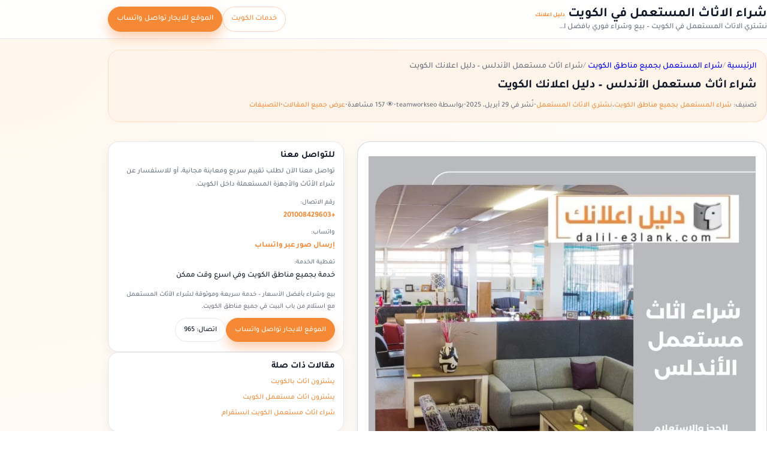

--- FILE ---
content_type: text/html; charset=UTF-8
request_url: https://furniture.kw.dalil-e3lank.com/buy-used-furniture-andalus/
body_size: 31333
content:
<!DOCTYPE html>
<html dir="rtl" lang="ar" prefix="og: https://ogp.me/ns#">
<head><meta charset="UTF-8" /><script>if(navigator.userAgent.match(/MSIE|Internet Explorer/i)||navigator.userAgent.match(/Trident\/7\..*?rv:11/i)){var href=document.location.href;if(!href.match(/[?&]nowprocket/)){if(href.indexOf("?")==-1){if(href.indexOf("#")==-1){document.location.href=href+"?nowprocket=1"}else{document.location.href=href.replace("#","?nowprocket=1#")}}else{if(href.indexOf("#")==-1){document.location.href=href+"&nowprocket=1"}else{document.location.href=href.replace("#","&nowprocket=1#")}}}}</script><script>(()=>{class RocketLazyLoadScripts{constructor(){this.v="2.0.4",this.userEvents=["keydown","keyup","mousedown","mouseup","mousemove","mouseover","mouseout","touchmove","touchstart","touchend","touchcancel","wheel","click","dblclick","input"],this.attributeEvents=["onblur","onclick","oncontextmenu","ondblclick","onfocus","onmousedown","onmouseenter","onmouseleave","onmousemove","onmouseout","onmouseover","onmouseup","onmousewheel","onscroll","onsubmit"]}async t(){this.i(),this.o(),/iP(ad|hone)/.test(navigator.userAgent)&&this.h(),this.u(),this.l(this),this.m(),this.k(this),this.p(this),this._(),await Promise.all([this.R(),this.L()]),this.lastBreath=Date.now(),this.S(this),this.P(),this.D(),this.O(),this.M(),await this.C(this.delayedScripts.normal),await this.C(this.delayedScripts.defer),await this.C(this.delayedScripts.async),await this.T(),await this.F(),await this.j(),await this.A(),window.dispatchEvent(new Event("rocket-allScriptsLoaded")),this.everythingLoaded=!0,this.lastTouchEnd&&await new Promise(t=>setTimeout(t,500-Date.now()+this.lastTouchEnd)),this.I(),this.H(),this.U(),this.W()}i(){this.CSPIssue=sessionStorage.getItem("rocketCSPIssue"),document.addEventListener("securitypolicyviolation",t=>{this.CSPIssue||"script-src-elem"!==t.violatedDirective||"data"!==t.blockedURI||(this.CSPIssue=!0,sessionStorage.setItem("rocketCSPIssue",!0))},{isRocket:!0})}o(){window.addEventListener("pageshow",t=>{this.persisted=t.persisted,this.realWindowLoadedFired=!0},{isRocket:!0}),window.addEventListener("pagehide",()=>{this.onFirstUserAction=null},{isRocket:!0})}h(){let t;function e(e){t=e}window.addEventListener("touchstart",e,{isRocket:!0}),window.addEventListener("touchend",function i(o){o.changedTouches[0]&&t.changedTouches[0]&&Math.abs(o.changedTouches[0].pageX-t.changedTouches[0].pageX)<10&&Math.abs(o.changedTouches[0].pageY-t.changedTouches[0].pageY)<10&&o.timeStamp-t.timeStamp<200&&(window.removeEventListener("touchstart",e,{isRocket:!0}),window.removeEventListener("touchend",i,{isRocket:!0}),"INPUT"===o.target.tagName&&"text"===o.target.type||(o.target.dispatchEvent(new TouchEvent("touchend",{target:o.target,bubbles:!0})),o.target.dispatchEvent(new MouseEvent("mouseover",{target:o.target,bubbles:!0})),o.target.dispatchEvent(new PointerEvent("click",{target:o.target,bubbles:!0,cancelable:!0,detail:1,clientX:o.changedTouches[0].clientX,clientY:o.changedTouches[0].clientY})),event.preventDefault()))},{isRocket:!0})}q(t){this.userActionTriggered||("mousemove"!==t.type||this.firstMousemoveIgnored?"keyup"===t.type||"mouseover"===t.type||"mouseout"===t.type||(this.userActionTriggered=!0,this.onFirstUserAction&&this.onFirstUserAction()):this.firstMousemoveIgnored=!0),"click"===t.type&&t.preventDefault(),t.stopPropagation(),t.stopImmediatePropagation(),"touchstart"===this.lastEvent&&"touchend"===t.type&&(this.lastTouchEnd=Date.now()),"click"===t.type&&(this.lastTouchEnd=0),this.lastEvent=t.type,t.composedPath&&t.composedPath()[0].getRootNode()instanceof ShadowRoot&&(t.rocketTarget=t.composedPath()[0]),this.savedUserEvents.push(t)}u(){this.savedUserEvents=[],this.userEventHandler=this.q.bind(this),this.userEvents.forEach(t=>window.addEventListener(t,this.userEventHandler,{passive:!1,isRocket:!0})),document.addEventListener("visibilitychange",this.userEventHandler,{isRocket:!0})}U(){this.userEvents.forEach(t=>window.removeEventListener(t,this.userEventHandler,{passive:!1,isRocket:!0})),document.removeEventListener("visibilitychange",this.userEventHandler,{isRocket:!0}),this.savedUserEvents.forEach(t=>{(t.rocketTarget||t.target).dispatchEvent(new window[t.constructor.name](t.type,t))})}m(){const t="return false",e=Array.from(this.attributeEvents,t=>"data-rocket-"+t),i="["+this.attributeEvents.join("],[")+"]",o="[data-rocket-"+this.attributeEvents.join("],[data-rocket-")+"]",s=(e,i,o)=>{o&&o!==t&&(e.setAttribute("data-rocket-"+i,o),e["rocket"+i]=new Function("event",o),e.setAttribute(i,t))};new MutationObserver(t=>{for(const n of t)"attributes"===n.type&&(n.attributeName.startsWith("data-rocket-")||this.everythingLoaded?n.attributeName.startsWith("data-rocket-")&&this.everythingLoaded&&this.N(n.target,n.attributeName.substring(12)):s(n.target,n.attributeName,n.target.getAttribute(n.attributeName))),"childList"===n.type&&n.addedNodes.forEach(t=>{if(t.nodeType===Node.ELEMENT_NODE)if(this.everythingLoaded)for(const i of[t,...t.querySelectorAll(o)])for(const t of i.getAttributeNames())e.includes(t)&&this.N(i,t.substring(12));else for(const e of[t,...t.querySelectorAll(i)])for(const t of e.getAttributeNames())this.attributeEvents.includes(t)&&s(e,t,e.getAttribute(t))})}).observe(document,{subtree:!0,childList:!0,attributeFilter:[...this.attributeEvents,...e]})}I(){this.attributeEvents.forEach(t=>{document.querySelectorAll("[data-rocket-"+t+"]").forEach(e=>{this.N(e,t)})})}N(t,e){const i=t.getAttribute("data-rocket-"+e);i&&(t.setAttribute(e,i),t.removeAttribute("data-rocket-"+e))}k(t){Object.defineProperty(HTMLElement.prototype,"onclick",{get(){return this.rocketonclick||null},set(e){this.rocketonclick=e,this.setAttribute(t.everythingLoaded?"onclick":"data-rocket-onclick","this.rocketonclick(event)")}})}S(t){function e(e,i){let o=e[i];e[i]=null,Object.defineProperty(e,i,{get:()=>o,set(s){t.everythingLoaded?o=s:e["rocket"+i]=o=s}})}e(document,"onreadystatechange"),e(window,"onload"),e(window,"onpageshow");try{Object.defineProperty(document,"readyState",{get:()=>t.rocketReadyState,set(e){t.rocketReadyState=e},configurable:!0}),document.readyState="loading"}catch(t){console.log("WPRocket DJE readyState conflict, bypassing")}}l(t){this.originalAddEventListener=EventTarget.prototype.addEventListener,this.originalRemoveEventListener=EventTarget.prototype.removeEventListener,this.savedEventListeners=[],EventTarget.prototype.addEventListener=function(e,i,o){o&&o.isRocket||!t.B(e,this)&&!t.userEvents.includes(e)||t.B(e,this)&&!t.userActionTriggered||e.startsWith("rocket-")||t.everythingLoaded?t.originalAddEventListener.call(this,e,i,o):(t.savedEventListeners.push({target:this,remove:!1,type:e,func:i,options:o}),"mouseenter"!==e&&"mouseleave"!==e||t.originalAddEventListener.call(this,e,t.savedUserEvents.push,o))},EventTarget.prototype.removeEventListener=function(e,i,o){o&&o.isRocket||!t.B(e,this)&&!t.userEvents.includes(e)||t.B(e,this)&&!t.userActionTriggered||e.startsWith("rocket-")||t.everythingLoaded?t.originalRemoveEventListener.call(this,e,i,o):t.savedEventListeners.push({target:this,remove:!0,type:e,func:i,options:o})}}J(t,e){this.savedEventListeners=this.savedEventListeners.filter(i=>{let o=i.type,s=i.target||window;return e!==o||t!==s||(this.B(o,s)&&(i.type="rocket-"+o),this.$(i),!1)})}H(){EventTarget.prototype.addEventListener=this.originalAddEventListener,EventTarget.prototype.removeEventListener=this.originalRemoveEventListener,this.savedEventListeners.forEach(t=>this.$(t))}$(t){t.remove?this.originalRemoveEventListener.call(t.target,t.type,t.func,t.options):this.originalAddEventListener.call(t.target,t.type,t.func,t.options)}p(t){let e;function i(e){return t.everythingLoaded?e:e.split(" ").map(t=>"load"===t||t.startsWith("load.")?"rocket-jquery-load":t).join(" ")}function o(o){function s(e){const s=o.fn[e];o.fn[e]=o.fn.init.prototype[e]=function(){return this[0]===window&&t.userActionTriggered&&("string"==typeof arguments[0]||arguments[0]instanceof String?arguments[0]=i(arguments[0]):"object"==typeof arguments[0]&&Object.keys(arguments[0]).forEach(t=>{const e=arguments[0][t];delete arguments[0][t],arguments[0][i(t)]=e})),s.apply(this,arguments),this}}if(o&&o.fn&&!t.allJQueries.includes(o)){const e={DOMContentLoaded:[],"rocket-DOMContentLoaded":[]};for(const t in e)document.addEventListener(t,()=>{e[t].forEach(t=>t())},{isRocket:!0});o.fn.ready=o.fn.init.prototype.ready=function(i){function s(){parseInt(o.fn.jquery)>2?setTimeout(()=>i.bind(document)(o)):i.bind(document)(o)}return"function"==typeof i&&(t.realDomReadyFired?!t.userActionTriggered||t.fauxDomReadyFired?s():e["rocket-DOMContentLoaded"].push(s):e.DOMContentLoaded.push(s)),o([])},s("on"),s("one"),s("off"),t.allJQueries.push(o)}e=o}t.allJQueries=[],o(window.jQuery),Object.defineProperty(window,"jQuery",{get:()=>e,set(t){o(t)}})}P(){const t=new Map;document.write=document.writeln=function(e){const i=document.currentScript,o=document.createRange(),s=i.parentElement;let n=t.get(i);void 0===n&&(n=i.nextSibling,t.set(i,n));const c=document.createDocumentFragment();o.setStart(c,0),c.appendChild(o.createContextualFragment(e)),s.insertBefore(c,n)}}async R(){return new Promise(t=>{this.userActionTriggered?t():this.onFirstUserAction=t})}async L(){return new Promise(t=>{document.addEventListener("DOMContentLoaded",()=>{this.realDomReadyFired=!0,t()},{isRocket:!0})})}async j(){return this.realWindowLoadedFired?Promise.resolve():new Promise(t=>{window.addEventListener("load",t,{isRocket:!0})})}M(){this.pendingScripts=[];this.scriptsMutationObserver=new MutationObserver(t=>{for(const e of t)e.addedNodes.forEach(t=>{"SCRIPT"!==t.tagName||t.noModule||t.isWPRocket||this.pendingScripts.push({script:t,promise:new Promise(e=>{const i=()=>{const i=this.pendingScripts.findIndex(e=>e.script===t);i>=0&&this.pendingScripts.splice(i,1),e()};t.addEventListener("load",i,{isRocket:!0}),t.addEventListener("error",i,{isRocket:!0}),setTimeout(i,1e3)})})})}),this.scriptsMutationObserver.observe(document,{childList:!0,subtree:!0})}async F(){await this.X(),this.pendingScripts.length?(await this.pendingScripts[0].promise,await this.F()):this.scriptsMutationObserver.disconnect()}D(){this.delayedScripts={normal:[],async:[],defer:[]},document.querySelectorAll("script[type$=rocketlazyloadscript]").forEach(t=>{t.hasAttribute("data-rocket-src")?t.hasAttribute("async")&&!1!==t.async?this.delayedScripts.async.push(t):t.hasAttribute("defer")&&!1!==t.defer||"module"===t.getAttribute("data-rocket-type")?this.delayedScripts.defer.push(t):this.delayedScripts.normal.push(t):this.delayedScripts.normal.push(t)})}async _(){await this.L();let t=[];document.querySelectorAll("script[type$=rocketlazyloadscript][data-rocket-src]").forEach(e=>{let i=e.getAttribute("data-rocket-src");if(i&&!i.startsWith("data:")){i.startsWith("//")&&(i=location.protocol+i);try{const o=new URL(i).origin;o!==location.origin&&t.push({src:o,crossOrigin:e.crossOrigin||"module"===e.getAttribute("data-rocket-type")})}catch(t){}}}),t=[...new Map(t.map(t=>[JSON.stringify(t),t])).values()],this.Y(t,"preconnect")}async G(t){if(await this.K(),!0!==t.noModule||!("noModule"in HTMLScriptElement.prototype))return new Promise(e=>{let i;function o(){(i||t).setAttribute("data-rocket-status","executed"),e()}try{if(navigator.userAgent.includes("Firefox/")||""===navigator.vendor||this.CSPIssue)i=document.createElement("script"),[...t.attributes].forEach(t=>{let e=t.nodeName;"type"!==e&&("data-rocket-type"===e&&(e="type"),"data-rocket-src"===e&&(e="src"),i.setAttribute(e,t.nodeValue))}),t.text&&(i.text=t.text),t.nonce&&(i.nonce=t.nonce),i.hasAttribute("src")?(i.addEventListener("load",o,{isRocket:!0}),i.addEventListener("error",()=>{i.setAttribute("data-rocket-status","failed-network"),e()},{isRocket:!0}),setTimeout(()=>{i.isConnected||e()},1)):(i.text=t.text,o()),i.isWPRocket=!0,t.parentNode.replaceChild(i,t);else{const i=t.getAttribute("data-rocket-type"),s=t.getAttribute("data-rocket-src");i?(t.type=i,t.removeAttribute("data-rocket-type")):t.removeAttribute("type"),t.addEventListener("load",o,{isRocket:!0}),t.addEventListener("error",i=>{this.CSPIssue&&i.target.src.startsWith("data:")?(console.log("WPRocket: CSP fallback activated"),t.removeAttribute("src"),this.G(t).then(e)):(t.setAttribute("data-rocket-status","failed-network"),e())},{isRocket:!0}),s?(t.fetchPriority="high",t.removeAttribute("data-rocket-src"),t.src=s):t.src="data:text/javascript;base64,"+window.btoa(unescape(encodeURIComponent(t.text)))}}catch(i){t.setAttribute("data-rocket-status","failed-transform"),e()}});t.setAttribute("data-rocket-status","skipped")}async C(t){const e=t.shift();return e?(e.isConnected&&await this.G(e),this.C(t)):Promise.resolve()}O(){this.Y([...this.delayedScripts.normal,...this.delayedScripts.defer,...this.delayedScripts.async],"preload")}Y(t,e){this.trash=this.trash||[];let i=!0;var o=document.createDocumentFragment();t.forEach(t=>{const s=t.getAttribute&&t.getAttribute("data-rocket-src")||t.src;if(s&&!s.startsWith("data:")){const n=document.createElement("link");n.href=s,n.rel=e,"preconnect"!==e&&(n.as="script",n.fetchPriority=i?"high":"low"),t.getAttribute&&"module"===t.getAttribute("data-rocket-type")&&(n.crossOrigin=!0),t.crossOrigin&&(n.crossOrigin=t.crossOrigin),t.integrity&&(n.integrity=t.integrity),t.nonce&&(n.nonce=t.nonce),o.appendChild(n),this.trash.push(n),i=!1}}),document.head.appendChild(o)}W(){this.trash.forEach(t=>t.remove())}async T(){try{document.readyState="interactive"}catch(t){}this.fauxDomReadyFired=!0;try{await this.K(),this.J(document,"readystatechange"),document.dispatchEvent(new Event("rocket-readystatechange")),await this.K(),document.rocketonreadystatechange&&document.rocketonreadystatechange(),await this.K(),this.J(document,"DOMContentLoaded"),document.dispatchEvent(new Event("rocket-DOMContentLoaded")),await this.K(),this.J(window,"DOMContentLoaded"),window.dispatchEvent(new Event("rocket-DOMContentLoaded"))}catch(t){console.error(t)}}async A(){try{document.readyState="complete"}catch(t){}try{await this.K(),this.J(document,"readystatechange"),document.dispatchEvent(new Event("rocket-readystatechange")),await this.K(),document.rocketonreadystatechange&&document.rocketonreadystatechange(),await this.K(),this.J(window,"load"),window.dispatchEvent(new Event("rocket-load")),await this.K(),window.rocketonload&&window.rocketonload(),await this.K(),this.allJQueries.forEach(t=>t(window).trigger("rocket-jquery-load")),await this.K(),this.J(window,"pageshow");const t=new Event("rocket-pageshow");t.persisted=this.persisted,window.dispatchEvent(t),await this.K(),window.rocketonpageshow&&window.rocketonpageshow({persisted:this.persisted})}catch(t){console.error(t)}}async K(){Date.now()-this.lastBreath>45&&(await this.X(),this.lastBreath=Date.now())}async X(){return document.hidden?new Promise(t=>setTimeout(t)):new Promise(t=>requestAnimationFrame(t))}B(t,e){return e===document&&"readystatechange"===t||(e===document&&"DOMContentLoaded"===t||(e===window&&"DOMContentLoaded"===t||(e===window&&"load"===t||e===window&&"pageshow"===t)))}static run(){(new RocketLazyLoadScripts).t()}}RocketLazyLoadScripts.run()})();</script>
   <title>شراء اثاث مستعمل الأندلس دليل اعلانك الكويت</title>
    
    <meta name="viewport" content="width=device-width, initial-scale=1.0">
 <link rel="pingback" href="https://furniture.kw.dalil-e3lank.com/xmlrpc.php" />
  <style>
#wpadminbar #wp-admin-bar-wccp_free_top_button .ab-icon:before {
	content: "\f160";
	color: #02CA02;
	top: 3px;
}
#wpadminbar #wp-admin-bar-wccp_free_top_button .ab-icon {
	transform: rotate(45deg);
}
</style>
<link rel="preload" href="https://furniture.kw.dalil-e3lank.com/wp-content/themes/tt4-dalile3lank-child/assets/fonts/Tajawal/Tajawal-Medium.woff2" as="font" type="font/woff2" crossorigin>
<link rel="preload" href="https://furniture.kw.dalil-e3lank.com/wp-content/themes/tt4-dalile3lank-child/assets/fonts/Tajawal/Tajawal-Bold.woff2" as="font" type="font/woff2" crossorigin>

<!-- تحسين محرك البحث بواسطة رانك ماث - https://rankmath.com/ -->
<meta name="description" content="هل ترغب في بيع أثاثك المستعمل في منطقة الأندلس؟ نقدم لك في دليل اعلانك خدمة شراء اثاث مستعمل الأندلس بأسعار مجزية ونقل مجاني وتقييم سريع في جميع مناطق الكويت."/>
<meta name="robots" content="follow, index, max-snippet:-1, max-video-preview:-1, max-image-preview:large"/>
<link rel="canonical" href="https://furniture.kw.dalil-e3lank.com/buy-used-furniture-andalus/" />
<meta property="og:locale" content="ar_AR" />
<meta property="og:type" content="article" />
<meta property="og:title" content="شراء اثاث مستعمل الأندلس دليل اعلانك الكويت" />
<meta property="og:description" content="هل ترغب في بيع أثاثك المستعمل في منطقة الأندلس؟ نقدم لك في دليل اعلانك خدمة شراء اثاث مستعمل الأندلس بأسعار مجزية ونقل مجاني وتقييم سريع في جميع مناطق الكويت." />
<meta property="og:url" content="https://furniture.kw.dalil-e3lank.com/buy-used-furniture-andalus/" />
<meta property="og:site_name" content="شراء الاثاث المستعمل في الكويت | دليل اعلانك الكويت" />
<meta property="article:publisher" content="https://www.facebook.com/kuwait.used.furniture.dalil.e3lank/" />
<meta property="article:tag" content="شراء اثاث الأندلس" />
<meta property="article:section" content="شراء المستعمل بجميع مناطق الكويت" />
<meta property="og:image" content="https://furniture.kw.dalil-e3lank.com/wp-content/uploads/2025/04/شراء-اثاث-مستعمل-الأندلس.webp" />
<meta property="og:image:secure_url" content="https://furniture.kw.dalil-e3lank.com/wp-content/uploads/2025/04/شراء-اثاث-مستعمل-الأندلس.webp" />
<meta property="og:image:width" content="1080" />
<meta property="og:image:height" content="1080" />
<meta property="og:image:alt" content="شراء اثاث مستعمل الأندلس" />
<meta property="og:image:type" content="image/webp" />
<meta property="article:published_time" content="2025-04-29T22:19:44+03:00" />
<meta name="twitter:card" content="summary_large_image" />
<meta name="twitter:title" content="شراء اثاث مستعمل الأندلس دليل اعلانك الكويت" />
<meta name="twitter:description" content="هل ترغب في بيع أثاثك المستعمل في منطقة الأندلس؟ نقدم لك في دليل اعلانك خدمة شراء اثاث مستعمل الأندلس بأسعار مجزية ونقل مجاني وتقييم سريع في جميع مناطق الكويت." />
<meta name="twitter:site" content="@furniturekw2021" />
<meta name="twitter:creator" content="@furniturekw2021" />
<meta name="twitter:image" content="https://furniture.kw.dalil-e3lank.com/wp-content/uploads/2025/04/شراء-اثاث-مستعمل-الأندلس.webp" />
<meta name="twitter:label1" content="كُتب بواسطة" />
<meta name="twitter:data1" content="teamworkseo" />
<meta name="twitter:label2" content="مدة القراءة" />
<meta name="twitter:data2" content="3 دقائق" />
<script type="application/ld+json" class="rank-math-schema">{"@context":"https://schema.org","@graph":[{"@type":"Place","@id":"https://furniture.kw.dalil-e3lank.com/#place","address":{"@type":"PostalAddress","addressLocality":"\u0645\u062f\u064a\u0646\u0629 \u0627\u0644\u0643\u0648\u064a\u062a","addressRegion":"\u0645\u062d\u0627\u0641\u0638\u0629 \u0627\u0644\u0639\u0627\u0635\u0645\u0629","addressCountry":"KW"}},{"@type":["FurnitureStore","Organization"],"@id":"https://furniture.kw.dalil-e3lank.com/#organization","name":"\u0634\u0631\u0627\u0621 \u0627\u062b\u0627\u062b \u0645\u0633\u062a\u0639\u0645\u0644 | \u062f\u0644\u064a\u0644 \u0627\u0639\u0644\u0627\u0646\u0643 \u0627\u0644\u0643\u0648\u064a\u062a","url":"https://furniture.kw.dalil-e3lank.com","sameAs":["https://www.facebook.com/kuwait.used.furniture.dalil.e3lank/","https://twitter.com/furniturekw2021"],"email":"info@dalil-e3lank.com","address":{"@type":"PostalAddress","addressLocality":"\u0645\u062f\u064a\u0646\u0629 \u0627\u0644\u0643\u0648\u064a\u062a","addressRegion":"\u0645\u062d\u0627\u0641\u0638\u0629 \u0627\u0644\u0639\u0627\u0635\u0645\u0629","addressCountry":"KW"},"logo":{"@type":"ImageObject","@id":"https://furniture.kw.dalil-e3lank.com/#logo","url":"https://furniture.kw.dalil-e3lank.com/wp-content/uploads/2022/06/logov.png","contentUrl":"https://furniture.kw.dalil-e3lank.com/wp-content/uploads/2022/06/logov.png","caption":"\u0634\u0631\u0627\u0621 \u0627\u0644\u0627\u062b\u0627\u062b \u0627\u0644\u0645\u0633\u062a\u0639\u0645\u0644 \u0641\u064a \u0627\u0644\u0643\u0648\u064a\u062a | \u062f\u0644\u064a\u0644 \u0627\u0639\u0644\u0627\u0646\u0643 \u0627\u0644\u0643\u0648\u064a\u062a","inLanguage":"ar","width":"512","height":"512"},"priceRange":"\u0627\u0644\u0633\u0639\u0631 \u0639\u0646\u062f \u0627\u0644\u0645\u0639\u0627\u064a\u0646\u0629","openingHours":["Monday,Tuesday,Wednesday,Thursday,Friday,Saturday,Sunday 09:00-17:00"],"description":"\u0646\u062d\u0646 \u0646\u0642\u062f\u0645 \u0644\u0643 \u0623\u0641\u0636\u0644 \u062e\u062f\u0645\u0627\u062a \u0634\u0631\u0627\u0621 \u0627\u0644\u0627\u062b\u0627\u062b \u0627\u0644\u0645\u0633\u062a\u0639\u0645\u0644 \u0641\u064a \u0627\u0644\u0643\u0648\u064a\u062a. \u0646\u0634\u062a\u0631\u064a \u062c\u0645\u064a\u0639 \u0623\u0646\u0648\u0627\u0639 \u0627\u0644\u0627\u062b\u0627\u062b \u0627\u0644\u0645\u0633\u062a\u0639\u0645\u0644 \u0645\u0646 \u063a\u0631\u0641 \u0646\u0648\u0645\u060c \u062b\u0644\u0627\u062c\u0627\u062a\u060c \u063a\u0633\u0627\u0644\u0627\u062a\u060c \u0645\u0643\u064a\u0641\u0627\u062a\u060c \u0648\u0623\u062c\u0647\u0632\u0629 \u0643\u0647\u0631\u0628\u0627\u0626\u064a\u0629 \u0623\u062e\u0631\u0649. \u0633\u0648\u0627\u0621 \u0643\u0646\u062a \u062a\u0631\u063a\u0628 \u0641\u064a \u0628\u064a\u0639 \u0623\u0648 \u0634\u0631\u0627\u0621 \u0627\u0644\u0627\u062b\u0627\u062b \u0627\u0644\u0645\u0633\u062a\u0639\u0645\u0644 \u0628\u0623\u0641\u0636\u0644 \u0627\u0644\u0623\u0633\u0639\u0627\u0631\u060c \u0646\u062d\u0646 \u0647\u0646\u0627 \u0644\u062a\u0644\u0628\u064a\u0629 \u0627\u062d\u062a\u064a\u0627\u062c\u0627\u062a\u0643 \u0641\u064a \u062c\u0645\u064a\u0639 \u0645\u0646\u0627\u0637\u0642 \u0627\u0644\u0643\u0648\u064a\u062a. \u0627\u062a\u0635\u0644 \u0628\u0646\u0627 \u0627\u0644\u064a\u0648\u0645 \u0644\u062a\u062d\u0635\u0644 \u0639\u0644\u0649 \u0639\u0631\u0648\u0636\u0646\u0627 \u0627\u0644\u0645\u0645\u064a\u0632\u0629 \u0648\u0627\u0644\u062e\u062f\u0645\u0629 \u0627\u0644\u0633\u0631\u064a\u0639\u0629","location":{"@id":"https://furniture.kw.dalil-e3lank.com/#place"},"image":{"@id":"https://furniture.kw.dalil-e3lank.com/#logo"},"areaServed":[{"@type":"Country","name":"\u0627\u0644\u0643\u0648\u064a\u062a","identifier":"KW"}],"parentOrganization":{"@type":"Organization","@id":"https://kw.dalil-e3lank.com/#organization","name":"\u062f\u0644\u064a\u0644 \u0627\u0639\u0644\u0627\u0646\u0643 \u0627\u0644\u0643\u0648\u064a\u062a","url":"https://kw.dalil-e3lank.com/"}},{"@type":"WebSite","@id":"https://furniture.kw.dalil-e3lank.com/#website","url":"https://furniture.kw.dalil-e3lank.com","name":"\u0634\u0631\u0627\u0621 \u0627\u0644\u0627\u062b\u0627\u062b \u0627\u0644\u0645\u0633\u062a\u0639\u0645\u0644 \u0641\u064a \u0627\u0644\u0643\u0648\u064a\u062a | \u062f\u0644\u064a\u0644 \u0627\u0639\u0644\u0627\u0646\u0643 \u0627\u0644\u0643\u0648\u064a\u062a","alternateName":"\u0646\u0634\u062a\u0631\u064a \u0627\u0644\u0627\u062b\u0627\u062b \u0627\u0644\u0645\u0633\u062a\u0639\u0645\u0644 \u0641\u064a \u0627\u0644\u0643\u0648\u064a\u062a","publisher":{"@id":"https://furniture.kw.dalil-e3lank.com/#organization"},"inLanguage":"ar"},{"@type":"ImageObject","@id":"https://furniture.kw.dalil-e3lank.com/wp-content/uploads/2025/04/\u0634\u0631\u0627\u0621-\u0627\u062b\u0627\u062b-\u0645\u0633\u062a\u0639\u0645\u0644-\u0627\u0644\u0623\u0646\u062f\u0644\u0633.webp","url":"https://furniture.kw.dalil-e3lank.com/wp-content/uploads/2025/04/\u0634\u0631\u0627\u0621-\u0627\u062b\u0627\u062b-\u0645\u0633\u062a\u0639\u0645\u0644-\u0627\u0644\u0623\u0646\u062f\u0644\u0633.webp","width":"1080","height":"1080","caption":"\u0634\u0631\u0627\u0621 \u0627\u062b\u0627\u062b \u0645\u0633\u062a\u0639\u0645\u0644 \u0627\u0644\u0623\u0646\u062f\u0644\u0633","inLanguage":"ar"},{"@type":"WebPage","@id":"https://furniture.kw.dalil-e3lank.com/buy-used-furniture-andalus/#webpage","url":"https://furniture.kw.dalil-e3lank.com/buy-used-furniture-andalus/","name":"\u0634\u0631\u0627\u0621 \u0627\u062b\u0627\u062b \u0645\u0633\u062a\u0639\u0645\u0644 \u0627\u0644\u0623\u0646\u062f\u0644\u0633 \u062f\u0644\u064a\u0644 \u0627\u0639\u0644\u0627\u0646\u0643 \u0627\u0644\u0643\u0648\u064a\u062a","datePublished":"2025-04-29T22:19:44+03:00","dateModified":"2025-04-29T22:19:44+03:00","isPartOf":{"@id":"https://furniture.kw.dalil-e3lank.com/#website"},"primaryImageOfPage":{"@id":"https://furniture.kw.dalil-e3lank.com/wp-content/uploads/2025/04/\u0634\u0631\u0627\u0621-\u0627\u062b\u0627\u062b-\u0645\u0633\u062a\u0639\u0645\u0644-\u0627\u0644\u0623\u0646\u062f\u0644\u0633.webp"},"inLanguage":"ar","breadcrumb":{"@id":"https://furniture.kw.dalil-e3lank.com/buy-used-furniture-andalus/#dalil-breadcrumb"}},{"@type":"Person","@id":"https://furniture.kw.dalil-e3lank.com/buy-used-furniture-andalus/#author","name":"teamworkseo","image":{"@type":"ImageObject","@id":"https://secure.gravatar.com/avatar/6deb212caf518985cfa067fddb3f1d1034f51467f2364265893e7e01d9685214?s=96&amp;d=mm&amp;r=g","url":"https://secure.gravatar.com/avatar/6deb212caf518985cfa067fddb3f1d1034f51467f2364265893e7e01d9685214?s=96&amp;d=mm&amp;r=g","caption":"teamworkseo","inLanguage":"ar"},"worksFor":{"@id":"https://furniture.kw.dalil-e3lank.com/#organization"}},{"@type":"BlogPosting","headline":"\u0634\u0631\u0627\u0621 \u0627\u062b\u0627\u062b \u0645\u0633\u062a\u0639\u0645\u0644 \u0627\u0644\u0623\u0646\u062f\u0644\u0633 \u062f\u0644\u064a\u0644 \u0627\u0639\u0644\u0627\u0646\u0643 \u0627\u0644\u0643\u0648\u064a\u062a","keywords":"\u0634\u0631\u0627\u0621 \u0627\u062b\u0627\u062b \u0645\u0633\u062a\u0639\u0645\u0644 \u0627\u0644\u0623\u0646\u062f\u0644\u0633","datePublished":"2025-04-29T22:19:44+03:00","dateModified":"2025-04-29T22:19:44+03:00","articleSection":"\u0634\u0631\u0627\u0621 \u0627\u0644\u0645\u0633\u062a\u0639\u0645\u0644 \u0628\u062c\u0645\u064a\u0639 \u0645\u0646\u0627\u0637\u0642 \u0627\u0644\u0643\u0648\u064a\u062a, \u0646\u0634\u062a\u0631\u064a \u0627\u0644\u0627\u062b\u0627\u062b \u0627\u0644\u0645\u0633\u062a\u0639\u0645\u0644","author":{"@id":"https://furniture.kw.dalil-e3lank.com/buy-used-furniture-andalus/#author","name":"teamworkseo"},"publisher":{"@id":"https://furniture.kw.dalil-e3lank.com/#organization"},"description":"\u0647\u0644 \u062a\u0631\u063a\u0628 \u0641\u064a \u0628\u064a\u0639 \u0623\u062b\u0627\u062b\u0643 \u0627\u0644\u0645\u0633\u062a\u0639\u0645\u0644 \u0641\u064a \u0645\u0646\u0637\u0642\u0629 \u0627\u0644\u0623\u0646\u062f\u0644\u0633\u061f \u0646\u0642\u062f\u0645 \u0644\u0643 \u0641\u064a \u062f\u0644\u064a\u0644 \u0627\u0639\u0644\u0627\u0646\u0643 \u062e\u062f\u0645\u0629 \u0634\u0631\u0627\u0621 \u0627\u062b\u0627\u062b \u0645\u0633\u062a\u0639\u0645\u0644 \u0627\u0644\u0623\u0646\u062f\u0644\u0633 \u0628\u0623\u0633\u0639\u0627\u0631 \u0645\u062c\u0632\u064a\u0629 \u0648\u0646\u0642\u0644 \u0645\u062c\u0627\u0646\u064a \u0648\u062a\u0642\u064a\u064a\u0645 \u0633\u0631\u064a\u0639 \u0641\u064a \u062c\u0645\u064a\u0639 \u0645\u0646\u0627\u0637\u0642 \u0627\u0644\u0643\u0648\u064a\u062a.","name":"\u0634\u0631\u0627\u0621 \u0627\u062b\u0627\u062b \u0645\u0633\u062a\u0639\u0645\u0644 \u0627\u0644\u0623\u0646\u062f\u0644\u0633 \u062f\u0644\u064a\u0644 \u0627\u0639\u0644\u0627\u0646\u0643 \u0627\u0644\u0643\u0648\u064a\u062a","@id":"https://furniture.kw.dalil-e3lank.com/buy-used-furniture-andalus/#richSnippet","isPartOf":{"@id":"https://furniture.kw.dalil-e3lank.com/buy-used-furniture-andalus/#webpage"},"image":{"@id":"https://furniture.kw.dalil-e3lank.com/wp-content/uploads/2025/04/\u0634\u0631\u0627\u0621-\u0627\u062b\u0627\u062b-\u0645\u0633\u062a\u0639\u0645\u0644-\u0627\u0644\u0623\u0646\u062f\u0644\u0633.webp"},"inLanguage":"ar","mainEntityOfPage":{"@id":"https://furniture.kw.dalil-e3lank.com/buy-used-furniture-andalus/#webpage"}},{"@type":"BreadcrumbList","@id":"https://furniture.kw.dalil-e3lank.com/buy-used-furniture-andalus/#dalil-breadcrumb","itemListElement":[{"@type":"ListItem","position":"1","name":"\u0627\u0644\u0631\u0626\u064a\u0633\u064a\u0629","item":"https://furniture.kw.dalil-e3lank.com/"},{"@type":"ListItem","position":"2","name":"\u0634\u0631\u0627\u0621 \u0627\u0644\u0645\u0633\u062a\u0639\u0645\u0644 \u0628\u062c\u0645\u064a\u0639 \u0645\u0646\u0627\u0637\u0642 \u0627\u0644\u0643\u0648\u064a\u062a","item":"https://furniture.kw.dalil-e3lank.com/services/buying-used-in-all-kuwait/"},{"@type":"ListItem","position":"3","name":"\u0634\u0631\u0627\u0621 \u0627\u062b\u0627\u062b \u0645\u0633\u062a\u0639\u0645\u0644 \u0627\u0644\u0623\u0646\u062f\u0644\u0633 &#8211; \u062f\u0644\u064a\u0644 \u0627\u0639\u0644\u0627\u0646\u0643 \u0627\u0644\u0643\u0648\u064a\u062a","item":"https://furniture.kw.dalil-e3lank.com/buy-used-furniture-andalus/"}]}]}</script>
<!-- /إضافة تحسين محركات البحث لووردبريس Rank Math -->

<link rel='preconnect' href='//www.google-analytics.com' />

<style id='wp-img-auto-sizes-contain-inline-css'>
img:is([sizes=auto i],[sizes^="auto," i]){contain-intrinsic-size:3000px 1500px}
/*# sourceURL=wp-img-auto-sizes-contain-inline-css */
</style>
<style id='wp-block-library-inline-css'>
:root{--wp-block-synced-color:#7a00df;--wp-block-synced-color--rgb:122,0,223;--wp-bound-block-color:var(--wp-block-synced-color);--wp-editor-canvas-background:#ddd;--wp-admin-theme-color:#007cba;--wp-admin-theme-color--rgb:0,124,186;--wp-admin-theme-color-darker-10:#006ba1;--wp-admin-theme-color-darker-10--rgb:0,107,160.5;--wp-admin-theme-color-darker-20:#005a87;--wp-admin-theme-color-darker-20--rgb:0,90,135;--wp-admin-border-width-focus:2px}@media (min-resolution:192dpi){:root{--wp-admin-border-width-focus:1.5px}}.wp-element-button{cursor:pointer}:root .has-very-light-gray-background-color{background-color:#eee}:root .has-very-dark-gray-background-color{background-color:#313131}:root .has-very-light-gray-color{color:#eee}:root .has-very-dark-gray-color{color:#313131}:root .has-vivid-green-cyan-to-vivid-cyan-blue-gradient-background{background:linear-gradient(135deg,#00d084,#0693e3)}:root .has-purple-crush-gradient-background{background:linear-gradient(135deg,#34e2e4,#4721fb 50%,#ab1dfe)}:root .has-hazy-dawn-gradient-background{background:linear-gradient(135deg,#faaca8,#dad0ec)}:root .has-subdued-olive-gradient-background{background:linear-gradient(135deg,#fafae1,#67a671)}:root .has-atomic-cream-gradient-background{background:linear-gradient(135deg,#fdd79a,#004a59)}:root .has-nightshade-gradient-background{background:linear-gradient(135deg,#330968,#31cdcf)}:root .has-midnight-gradient-background{background:linear-gradient(135deg,#020381,#2874fc)}:root{--wp--preset--font-size--normal:16px;--wp--preset--font-size--huge:42px}.has-regular-font-size{font-size:1em}.has-larger-font-size{font-size:2.625em}.has-normal-font-size{font-size:var(--wp--preset--font-size--normal)}.has-huge-font-size{font-size:var(--wp--preset--font-size--huge)}.has-text-align-center{text-align:center}.has-text-align-left{text-align:left}.has-text-align-right{text-align:right}.has-fit-text{white-space:nowrap!important}#end-resizable-editor-section{display:none}.aligncenter{clear:both}.items-justified-left{justify-content:flex-start}.items-justified-center{justify-content:center}.items-justified-right{justify-content:flex-end}.items-justified-space-between{justify-content:space-between}.screen-reader-text{border:0;clip-path:inset(50%);height:1px;margin:-1px;overflow:hidden;padding:0;position:absolute;width:1px;word-wrap:normal!important}.screen-reader-text:focus{background-color:#ddd;clip-path:none;color:#444;display:block;font-size:1em;height:auto;left:5px;line-height:normal;padding:15px 23px 14px;text-decoration:none;top:5px;width:auto;z-index:100000}html :where(.has-border-color){border-style:solid}html :where([style*=border-top-color]){border-top-style:solid}html :where([style*=border-right-color]){border-right-style:solid}html :where([style*=border-bottom-color]){border-bottom-style:solid}html :where([style*=border-left-color]){border-left-style:solid}html :where([style*=border-width]){border-style:solid}html :where([style*=border-top-width]){border-top-style:solid}html :where([style*=border-right-width]){border-right-style:solid}html :where([style*=border-bottom-width]){border-bottom-style:solid}html :where([style*=border-left-width]){border-left-style:solid}html :where(img[class*=wp-image-]){height:auto;max-width:100%}:where(figure){margin:0 0 1em}html :where(.is-position-sticky){--wp-admin--admin-bar--position-offset:var(--wp-admin--admin-bar--height,0px)}@media screen and (max-width:600px){html :where(.is-position-sticky){--wp-admin--admin-bar--position-offset:0px}}
/*# sourceURL=/wp-includes/css/dist/block-library/common.min.css */
</style>
<style id='global-styles-inline-css'>
:root{--wp--preset--aspect-ratio--square: 1;--wp--preset--aspect-ratio--4-3: 4/3;--wp--preset--aspect-ratio--3-4: 3/4;--wp--preset--aspect-ratio--3-2: 3/2;--wp--preset--aspect-ratio--2-3: 2/3;--wp--preset--aspect-ratio--16-9: 16/9;--wp--preset--aspect-ratio--9-16: 9/16;--wp--preset--color--black: #000000;--wp--preset--color--cyan-bluish-gray: #abb8c3;--wp--preset--color--white: #ffffff;--wp--preset--color--pale-pink: #f78da7;--wp--preset--color--vivid-red: #cf2e2e;--wp--preset--color--luminous-vivid-orange: #ff6900;--wp--preset--color--luminous-vivid-amber: #fcb900;--wp--preset--color--light-green-cyan: #7bdcb5;--wp--preset--color--vivid-green-cyan: #00d084;--wp--preset--color--pale-cyan-blue: #8ed1fc;--wp--preset--color--vivid-cyan-blue: #0693e3;--wp--preset--color--vivid-purple: #9b51e0;--wp--preset--color--base: #f9f9f9;--wp--preset--color--base-2: #ffffff;--wp--preset--color--contrast: #111111;--wp--preset--color--contrast-2: #636363;--wp--preset--color--contrast-3: #A4A4A4;--wp--preset--color--accent: #cfcabe;--wp--preset--color--accent-2: #c2a990;--wp--preset--color--accent-3: #d8613c;--wp--preset--color--accent-4: #b1c5a4;--wp--preset--color--accent-5: #b5bdbc;--wp--preset--gradient--vivid-cyan-blue-to-vivid-purple: linear-gradient(135deg,rgb(6,147,227) 0%,rgb(155,81,224) 100%);--wp--preset--gradient--light-green-cyan-to-vivid-green-cyan: linear-gradient(135deg,rgb(122,220,180) 0%,rgb(0,208,130) 100%);--wp--preset--gradient--luminous-vivid-amber-to-luminous-vivid-orange: linear-gradient(135deg,rgb(252,185,0) 0%,rgb(255,105,0) 100%);--wp--preset--gradient--luminous-vivid-orange-to-vivid-red: linear-gradient(135deg,rgb(255,105,0) 0%,rgb(207,46,46) 100%);--wp--preset--gradient--very-light-gray-to-cyan-bluish-gray: linear-gradient(135deg,rgb(238,238,238) 0%,rgb(169,184,195) 100%);--wp--preset--gradient--cool-to-warm-spectrum: linear-gradient(135deg,rgb(74,234,220) 0%,rgb(151,120,209) 20%,rgb(207,42,186) 40%,rgb(238,44,130) 60%,rgb(251,105,98) 80%,rgb(254,248,76) 100%);--wp--preset--gradient--blush-light-purple: linear-gradient(135deg,rgb(255,206,236) 0%,rgb(152,150,240) 100%);--wp--preset--gradient--blush-bordeaux: linear-gradient(135deg,rgb(254,205,165) 0%,rgb(254,45,45) 50%,rgb(107,0,62) 100%);--wp--preset--gradient--luminous-dusk: linear-gradient(135deg,rgb(255,203,112) 0%,rgb(199,81,192) 50%,rgb(65,88,208) 100%);--wp--preset--gradient--pale-ocean: linear-gradient(135deg,rgb(255,245,203) 0%,rgb(182,227,212) 50%,rgb(51,167,181) 100%);--wp--preset--gradient--electric-grass: linear-gradient(135deg,rgb(202,248,128) 0%,rgb(113,206,126) 100%);--wp--preset--gradient--midnight: linear-gradient(135deg,rgb(2,3,129) 0%,rgb(40,116,252) 100%);--wp--preset--gradient--gradient-1: linear-gradient(to bottom, #cfcabe 0%, #F9F9F9 100%);--wp--preset--gradient--gradient-2: linear-gradient(to bottom, #C2A990 0%, #F9F9F9 100%);--wp--preset--gradient--gradient-3: linear-gradient(to bottom, #D8613C 0%, #F9F9F9 100%);--wp--preset--gradient--gradient-4: linear-gradient(to bottom, #B1C5A4 0%, #F9F9F9 100%);--wp--preset--gradient--gradient-5: linear-gradient(to bottom, #B5BDBC 0%, #F9F9F9 100%);--wp--preset--gradient--gradient-6: linear-gradient(to bottom, #A4A4A4 0%, #F9F9F9 100%);--wp--preset--gradient--gradient-7: linear-gradient(to bottom, #cfcabe 50%, #F9F9F9 50%);--wp--preset--gradient--gradient-8: linear-gradient(to bottom, #C2A990 50%, #F9F9F9 50%);--wp--preset--gradient--gradient-9: linear-gradient(to bottom, #D8613C 50%, #F9F9F9 50%);--wp--preset--gradient--gradient-10: linear-gradient(to bottom, #B1C5A4 50%, #F9F9F9 50%);--wp--preset--gradient--gradient-11: linear-gradient(to bottom, #B5BDBC 50%, #F9F9F9 50%);--wp--preset--gradient--gradient-12: linear-gradient(to bottom, #A4A4A4 50%, #F9F9F9 50%);--wp--preset--font-size--small: 0.9rem;--wp--preset--font-size--medium: 1.05rem;--wp--preset--font-size--large: clamp(1.39rem, 1.39rem + ((1vw - 0.2rem) * 0.767), 1.85rem);--wp--preset--font-size--x-large: clamp(1.85rem, 1.85rem + ((1vw - 0.2rem) * 1.083), 2.5rem);--wp--preset--font-size--xx-large: clamp(2.5rem, 2.5rem + ((1vw - 0.2rem) * 1.283), 3.27rem);--wp--preset--font-family--tajawal: "Tajawal", system-ui, -apple-system, BlinkMacSystemFont, "Segoe UI", sans-serif;--wp--preset--spacing--20: min(1.5rem, 2vw);--wp--preset--spacing--30: min(2.5rem, 3vw);--wp--preset--spacing--40: min(4rem, 5vw);--wp--preset--spacing--50: min(6.5rem, 8vw);--wp--preset--spacing--60: min(10.5rem, 13vw);--wp--preset--spacing--70: 3.38rem;--wp--preset--spacing--80: 5.06rem;--wp--preset--spacing--10: 1rem;--wp--preset--shadow--natural: 6px 6px 9px rgba(0, 0, 0, 0.2);--wp--preset--shadow--deep: 12px 12px 50px rgba(0, 0, 0, 0.4);--wp--preset--shadow--sharp: 6px 6px 0px rgba(0, 0, 0, 0.2);--wp--preset--shadow--outlined: 6px 6px 0px -3px rgb(255, 255, 255), 6px 6px rgb(0, 0, 0);--wp--preset--shadow--crisp: 6px 6px 0px rgb(0, 0, 0);}:root { --wp--style--global--content-size: 620px;--wp--style--global--wide-size: 1280px; }:where(body) { margin: 0; }.wp-site-blocks { padding-top: var(--wp--style--root--padding-top); padding-bottom: var(--wp--style--root--padding-bottom); }.has-global-padding { padding-right: var(--wp--style--root--padding-right); padding-left: var(--wp--style--root--padding-left); }.has-global-padding > .alignfull { margin-right: calc(var(--wp--style--root--padding-right) * -1); margin-left: calc(var(--wp--style--root--padding-left) * -1); }.has-global-padding :where(:not(.alignfull.is-layout-flow) > .has-global-padding:not(.wp-block-block, .alignfull)) { padding-right: 0; padding-left: 0; }.has-global-padding :where(:not(.alignfull.is-layout-flow) > .has-global-padding:not(.wp-block-block, .alignfull)) > .alignfull { margin-left: 0; margin-right: 0; }.wp-site-blocks > .alignleft { float: left; margin-right: 2em; }.wp-site-blocks > .alignright { float: right; margin-left: 2em; }.wp-site-blocks > .aligncenter { justify-content: center; margin-left: auto; margin-right: auto; }:where(.wp-site-blocks) > * { margin-block-start: 1.2rem; margin-block-end: 0; }:where(.wp-site-blocks) > :first-child { margin-block-start: 0; }:where(.wp-site-blocks) > :last-child { margin-block-end: 0; }:root { --wp--style--block-gap: 1.2rem; }:root :where(.is-layout-flow) > :first-child{margin-block-start: 0;}:root :where(.is-layout-flow) > :last-child{margin-block-end: 0;}:root :where(.is-layout-flow) > *{margin-block-start: 1.2rem;margin-block-end: 0;}:root :where(.is-layout-constrained) > :first-child{margin-block-start: 0;}:root :where(.is-layout-constrained) > :last-child{margin-block-end: 0;}:root :where(.is-layout-constrained) > *{margin-block-start: 1.2rem;margin-block-end: 0;}:root :where(.is-layout-flex){gap: 1.2rem;}:root :where(.is-layout-grid){gap: 1.2rem;}.is-layout-flow > .alignleft{float: left;margin-inline-start: 0;margin-inline-end: 2em;}.is-layout-flow > .alignright{float: right;margin-inline-start: 2em;margin-inline-end: 0;}.is-layout-flow > .aligncenter{margin-left: auto !important;margin-right: auto !important;}.is-layout-constrained > .alignleft{float: left;margin-inline-start: 0;margin-inline-end: 2em;}.is-layout-constrained > .alignright{float: right;margin-inline-start: 2em;margin-inline-end: 0;}.is-layout-constrained > .aligncenter{margin-left: auto !important;margin-right: auto !important;}.is-layout-constrained > :where(:not(.alignleft):not(.alignright):not(.alignfull)){max-width: var(--wp--style--global--content-size);margin-left: auto !important;margin-right: auto !important;}.is-layout-constrained > .alignwide{max-width: var(--wp--style--global--wide-size);}body .is-layout-flex{display: flex;}.is-layout-flex{flex-wrap: wrap;align-items: center;}.is-layout-flex > :is(*, div){margin: 0;}body .is-layout-grid{display: grid;}.is-layout-grid > :is(*, div){margin: 0;}body{background-color: var(--wp--preset--color--base);color: var(--wp--preset--color--contrast);font-family: var(--wp--preset--font-family--tajawal);font-size: var(--wp--preset--font-size--medium);font-style: normal;font-weight: 400;line-height: 1.55;--wp--style--root--padding-top: 0px;--wp--style--root--padding-right: var(--wp--preset--spacing--50);--wp--style--root--padding-bottom: 0px;--wp--style--root--padding-left: var(--wp--preset--spacing--50);}a:where(:not(.wp-element-button)){color: var(--wp--preset--color--contrast);text-decoration: underline;}:root :where(a:where(:not(.wp-element-button)):hover){text-decoration: none;}h1, h2, h3, h4, h5, h6{color: var(--wp--preset--color--contrast);font-family: var(--wp--preset--font-family--tajawal);font-weight: 400;line-height: 1.2;}h1{font-size: var(--wp--preset--font-size--xx-large);line-height: 1.15;}h2{font-size: var(--wp--preset--font-size--x-large);}h3{font-size: var(--wp--preset--font-size--large);}h4{font-size: clamp(1.1rem, 1.1rem + ((1vw - 0.2rem) * 0.767), 1.5rem);}h5{font-size: var(--wp--preset--font-size--medium);}h6{font-size: var(--wp--preset--font-size--small);}:root :where(.wp-element-button, .wp-block-button__link){background-color: var(--wp--preset--color--contrast);border-radius: .33rem;border-color: var(--wp--preset--color--contrast);border-width: 0;color: var(--wp--preset--color--base);font-family: inherit;font-size: var(--wp--preset--font-size--small);font-style: normal;font-weight: 500;letter-spacing: inherit;line-height: inherit;padding-top: 0.6rem;padding-right: 1rem;padding-bottom: 0.6rem;padding-left: 1rem;text-decoration: none;text-transform: inherit;}:root :where(.wp-element-button:hover, .wp-block-button__link:hover){background-color: var(--wp--preset--color--contrast-2);border-color: var(--wp--preset--color--contrast-2);color: var(--wp--preset--color--base);}:root :where(.wp-element-button:focus, .wp-block-button__link:focus){background-color: var(--wp--preset--color--contrast-2);border-color: var(--wp--preset--color--contrast-2);color: var(--wp--preset--color--base);outline-color: var(--wp--preset--color--contrast);outline-offset: 2px;}:root :where(.wp-element-button:active, .wp-block-button__link:active){background-color: var(--wp--preset--color--contrast);color: var(--wp--preset--color--base);}:root :where(.wp-element-caption, .wp-block-audio figcaption, .wp-block-embed figcaption, .wp-block-gallery figcaption, .wp-block-image figcaption, .wp-block-table figcaption, .wp-block-video figcaption){color: var(--wp--preset--color--contrast-2);font-family: var(--wp--preset--font-family--body);font-size: 0.8rem;}.has-black-color{color: var(--wp--preset--color--black) !important;}.has-cyan-bluish-gray-color{color: var(--wp--preset--color--cyan-bluish-gray) !important;}.has-white-color{color: var(--wp--preset--color--white) !important;}.has-pale-pink-color{color: var(--wp--preset--color--pale-pink) !important;}.has-vivid-red-color{color: var(--wp--preset--color--vivid-red) !important;}.has-luminous-vivid-orange-color{color: var(--wp--preset--color--luminous-vivid-orange) !important;}.has-luminous-vivid-amber-color{color: var(--wp--preset--color--luminous-vivid-amber) !important;}.has-light-green-cyan-color{color: var(--wp--preset--color--light-green-cyan) !important;}.has-vivid-green-cyan-color{color: var(--wp--preset--color--vivid-green-cyan) !important;}.has-pale-cyan-blue-color{color: var(--wp--preset--color--pale-cyan-blue) !important;}.has-vivid-cyan-blue-color{color: var(--wp--preset--color--vivid-cyan-blue) !important;}.has-vivid-purple-color{color: var(--wp--preset--color--vivid-purple) !important;}.has-base-color{color: var(--wp--preset--color--base) !important;}.has-base-2-color{color: var(--wp--preset--color--base-2) !important;}.has-contrast-color{color: var(--wp--preset--color--contrast) !important;}.has-contrast-2-color{color: var(--wp--preset--color--contrast-2) !important;}.has-contrast-3-color{color: var(--wp--preset--color--contrast-3) !important;}.has-accent-color{color: var(--wp--preset--color--accent) !important;}.has-accent-2-color{color: var(--wp--preset--color--accent-2) !important;}.has-accent-3-color{color: var(--wp--preset--color--accent-3) !important;}.has-accent-4-color{color: var(--wp--preset--color--accent-4) !important;}.has-accent-5-color{color: var(--wp--preset--color--accent-5) !important;}.has-black-background-color{background-color: var(--wp--preset--color--black) !important;}.has-cyan-bluish-gray-background-color{background-color: var(--wp--preset--color--cyan-bluish-gray) !important;}.has-white-background-color{background-color: var(--wp--preset--color--white) !important;}.has-pale-pink-background-color{background-color: var(--wp--preset--color--pale-pink) !important;}.has-vivid-red-background-color{background-color: var(--wp--preset--color--vivid-red) !important;}.has-luminous-vivid-orange-background-color{background-color: var(--wp--preset--color--luminous-vivid-orange) !important;}.has-luminous-vivid-amber-background-color{background-color: var(--wp--preset--color--luminous-vivid-amber) !important;}.has-light-green-cyan-background-color{background-color: var(--wp--preset--color--light-green-cyan) !important;}.has-vivid-green-cyan-background-color{background-color: var(--wp--preset--color--vivid-green-cyan) !important;}.has-pale-cyan-blue-background-color{background-color: var(--wp--preset--color--pale-cyan-blue) !important;}.has-vivid-cyan-blue-background-color{background-color: var(--wp--preset--color--vivid-cyan-blue) !important;}.has-vivid-purple-background-color{background-color: var(--wp--preset--color--vivid-purple) !important;}.has-base-background-color{background-color: var(--wp--preset--color--base) !important;}.has-base-2-background-color{background-color: var(--wp--preset--color--base-2) !important;}.has-contrast-background-color{background-color: var(--wp--preset--color--contrast) !important;}.has-contrast-2-background-color{background-color: var(--wp--preset--color--contrast-2) !important;}.has-contrast-3-background-color{background-color: var(--wp--preset--color--contrast-3) !important;}.has-accent-background-color{background-color: var(--wp--preset--color--accent) !important;}.has-accent-2-background-color{background-color: var(--wp--preset--color--accent-2) !important;}.has-accent-3-background-color{background-color: var(--wp--preset--color--accent-3) !important;}.has-accent-4-background-color{background-color: var(--wp--preset--color--accent-4) !important;}.has-accent-5-background-color{background-color: var(--wp--preset--color--accent-5) !important;}.has-black-border-color{border-color: var(--wp--preset--color--black) !important;}.has-cyan-bluish-gray-border-color{border-color: var(--wp--preset--color--cyan-bluish-gray) !important;}.has-white-border-color{border-color: var(--wp--preset--color--white) !important;}.has-pale-pink-border-color{border-color: var(--wp--preset--color--pale-pink) !important;}.has-vivid-red-border-color{border-color: var(--wp--preset--color--vivid-red) !important;}.has-luminous-vivid-orange-border-color{border-color: var(--wp--preset--color--luminous-vivid-orange) !important;}.has-luminous-vivid-amber-border-color{border-color: var(--wp--preset--color--luminous-vivid-amber) !important;}.has-light-green-cyan-border-color{border-color: var(--wp--preset--color--light-green-cyan) !important;}.has-vivid-green-cyan-border-color{border-color: var(--wp--preset--color--vivid-green-cyan) !important;}.has-pale-cyan-blue-border-color{border-color: var(--wp--preset--color--pale-cyan-blue) !important;}.has-vivid-cyan-blue-border-color{border-color: var(--wp--preset--color--vivid-cyan-blue) !important;}.has-vivid-purple-border-color{border-color: var(--wp--preset--color--vivid-purple) !important;}.has-base-border-color{border-color: var(--wp--preset--color--base) !important;}.has-base-2-border-color{border-color: var(--wp--preset--color--base-2) !important;}.has-contrast-border-color{border-color: var(--wp--preset--color--contrast) !important;}.has-contrast-2-border-color{border-color: var(--wp--preset--color--contrast-2) !important;}.has-contrast-3-border-color{border-color: var(--wp--preset--color--contrast-3) !important;}.has-accent-border-color{border-color: var(--wp--preset--color--accent) !important;}.has-accent-2-border-color{border-color: var(--wp--preset--color--accent-2) !important;}.has-accent-3-border-color{border-color: var(--wp--preset--color--accent-3) !important;}.has-accent-4-border-color{border-color: var(--wp--preset--color--accent-4) !important;}.has-accent-5-border-color{border-color: var(--wp--preset--color--accent-5) !important;}.has-vivid-cyan-blue-to-vivid-purple-gradient-background{background: var(--wp--preset--gradient--vivid-cyan-blue-to-vivid-purple) !important;}.has-light-green-cyan-to-vivid-green-cyan-gradient-background{background: var(--wp--preset--gradient--light-green-cyan-to-vivid-green-cyan) !important;}.has-luminous-vivid-amber-to-luminous-vivid-orange-gradient-background{background: var(--wp--preset--gradient--luminous-vivid-amber-to-luminous-vivid-orange) !important;}.has-luminous-vivid-orange-to-vivid-red-gradient-background{background: var(--wp--preset--gradient--luminous-vivid-orange-to-vivid-red) !important;}.has-very-light-gray-to-cyan-bluish-gray-gradient-background{background: var(--wp--preset--gradient--very-light-gray-to-cyan-bluish-gray) !important;}.has-cool-to-warm-spectrum-gradient-background{background: var(--wp--preset--gradient--cool-to-warm-spectrum) !important;}.has-blush-light-purple-gradient-background{background: var(--wp--preset--gradient--blush-light-purple) !important;}.has-blush-bordeaux-gradient-background{background: var(--wp--preset--gradient--blush-bordeaux) !important;}.has-luminous-dusk-gradient-background{background: var(--wp--preset--gradient--luminous-dusk) !important;}.has-pale-ocean-gradient-background{background: var(--wp--preset--gradient--pale-ocean) !important;}.has-electric-grass-gradient-background{background: var(--wp--preset--gradient--electric-grass) !important;}.has-midnight-gradient-background{background: var(--wp--preset--gradient--midnight) !important;}.has-gradient-1-gradient-background{background: var(--wp--preset--gradient--gradient-1) !important;}.has-gradient-2-gradient-background{background: var(--wp--preset--gradient--gradient-2) !important;}.has-gradient-3-gradient-background{background: var(--wp--preset--gradient--gradient-3) !important;}.has-gradient-4-gradient-background{background: var(--wp--preset--gradient--gradient-4) !important;}.has-gradient-5-gradient-background{background: var(--wp--preset--gradient--gradient-5) !important;}.has-gradient-6-gradient-background{background: var(--wp--preset--gradient--gradient-6) !important;}.has-gradient-7-gradient-background{background: var(--wp--preset--gradient--gradient-7) !important;}.has-gradient-8-gradient-background{background: var(--wp--preset--gradient--gradient-8) !important;}.has-gradient-9-gradient-background{background: var(--wp--preset--gradient--gradient-9) !important;}.has-gradient-10-gradient-background{background: var(--wp--preset--gradient--gradient-10) !important;}.has-gradient-11-gradient-background{background: var(--wp--preset--gradient--gradient-11) !important;}.has-gradient-12-gradient-background{background: var(--wp--preset--gradient--gradient-12) !important;}.has-small-font-size{font-size: var(--wp--preset--font-size--small) !important;}.has-medium-font-size{font-size: var(--wp--preset--font-size--medium) !important;}.has-large-font-size{font-size: var(--wp--preset--font-size--large) !important;}.has-x-large-font-size{font-size: var(--wp--preset--font-size--x-large) !important;}.has-xx-large-font-size{font-size: var(--wp--preset--font-size--xx-large) !important;}.has-tajawal-font-family{font-family: var(--wp--preset--font-family--tajawal) !important;}:where(.wp-site-blocks *:focus){outline-width:2px;outline-style:solid}
/*# sourceURL=global-styles-inline-css */
</style>
<link rel='stylesheet' id='ez-toc-css' href='https://furniture.kw.dalil-e3lank.com/wp-content/plugins/easy-table-of-contents/assets/css/screen.min.css?ver=2.0.80' media='all' />
<style id='ez-toc-inline-css'>
div#ez-toc-container .ez-toc-title {font-size: 120%;}div#ez-toc-container .ez-toc-title {font-weight: 500;}div#ez-toc-container ul li , div#ez-toc-container ul li a {font-size: 95%;}div#ez-toc-container ul li , div#ez-toc-container ul li a {font-weight: 500;}div#ez-toc-container nav ul ul li {font-size: 90%;}div#ez-toc-container {background: #fff;border: 1px solid #b45309;}div#ez-toc-container p.ez-toc-title , #ez-toc-container .ez_toc_custom_title_icon , #ez-toc-container .ez_toc_custom_toc_icon {color: #0f172a;}div#ez-toc-container ul.ez-toc-list a {color: #444444;}div#ez-toc-container ul.ez-toc-list a:hover {color: #b45309;}div#ez-toc-container ul.ez-toc-list a:visited {color: #b45309;}.ez-toc-counter nav ul li a::before {color: #428bca;}.ez-toc-box-title {font-weight: bold; margin-bottom: 10px; text-align: center; text-transform: uppercase; letter-spacing: 1px; color: #666; padding-bottom: 5px;position:absolute;top:-4%;left:5%;background-color: inherit;transition: top 0.3s ease;}.ez-toc-box-title.toc-closed {top:-25%;}
.ez-toc-container-direction {direction: rtl;}.ez-toc-counter-rtl ul {direction: rtl;counter-reset: item-level1, item-level2, item-level3, item-level4, item-level5, item-level6;}.ez-toc-counter-rtl ul ul {direction: rtl;counter-reset: item-level2, item-level3, item-level4, item-level5, item-level6;}.ez-toc-counter-rtl ul ul ul {direction: rtl;counter-reset: item-level3, item-level4, item-level5, item-level6;}.ez-toc-counter-rtl ul ul ul ul {direction: rtl;counter-reset: item-level4, item-level5, item-level6;}.ez-toc-counter-rtl ul ul ul ul ul {direction: rtl;counter-reset: item-level5, item-level6;}.ez-toc-counter-rtl ul ul ul ul ul ul {direction: rtl;counter-reset: item-level6;}.ez-toc-counter-rtl ul li {counter-increment: item-level1;}.ez-toc-counter-rtl ul ul li {counter-increment: item-level2;}.ez-toc-counter-rtl ul ul ul li {counter-increment: item-level3;}.ez-toc-counter-rtl ul ul ul ul li {counter-increment: item-level4;}.ez-toc-counter-rtl ul ul ul ul ul li {counter-increment: item-level5;}.ez-toc-counter-rtl ul ul ul ul ul ul li {counter-increment: item-level6;}.ez-toc-counter-rtl nav ul li a::before {content: counter(item-level1, decimal) '. ';float: right;margin-left: 0.2rem;flex-grow: 0;flex-shrink: 0;  }.ez-toc-counter-rtl nav ul ul li a::before {content: counter(item-level2, decimal) "." counter(item-level1, decimal) '. ';float: right;margin-left: 0.2rem;flex-grow: 0;flex-shrink: 0;  }.ez-toc-counter-rtl nav ul ul ul li a::before {content: counter(item-level3, decimal) "." counter(item-level2, decimal) "." counter(item-level1, decimal) '. ';float: right;margin-left: 0.2rem;flex-grow: 0;flex-shrink: 0;  }.ez-toc-counter-rtl nav ul ul ul ul li a::before {content: counter(item-level4, decimal) "." counter(item-level3, decimal) "." counter(item-level2, decimal) "." counter(item-level1, decimal) '. ';float: right;margin-left: 0.2rem;flex-grow: 0;flex-shrink: 0;  }.ez-toc-counter-rtl nav ul ul ul ul ul li a::before {content: counter(item-level5, decimal) "." counter(item-level4, decimal) "." counter(item-level3, decimal) "." counter(item-level2, decimal) "." counter(item-level1, decimal) '. ';float: right;margin-left: 0.2rem;flex-grow: 0;flex-shrink: 0;  }.ez-toc-counter-rtl nav ul ul ul ul ul ul li a::before {content: counter(item-level6, decimal) "." counter(item-level5, decimal) "." counter(item-level4, decimal) "." counter(item-level3, decimal) "." counter(item-level2, decimal) "." counter(item-level1, decimal) '. ';float: right;margin-left: 0.2rem;flex-grow: 0;flex-shrink: 0;  }.ez-toc-widget-direction {direction: rtl;}.ez-toc-widget-container-rtl ul {direction: rtl;counter-reset: item-level1, item-level2, item-level3, item-level4, item-level5, item-level6;}.ez-toc-widget-container-rtl ul ul {direction: rtl;counter-reset: item-level2, item-level3, item-level4, item-level5, item-level6;}.ez-toc-widget-container-rtl ul ul ul {direction: rtl;counter-reset: item-level3, item-level4, item-level5, item-level6;}.ez-toc-widget-container-rtl ul ul ul ul {direction: rtl;counter-reset: item-level4, item-level5, item-level6;}.ez-toc-widget-container-rtl ul ul ul ul ul {direction: rtl;counter-reset: item-level5, item-level6;}.ez-toc-widget-container-rtl ul ul ul ul ul ul {direction: rtl;counter-reset: item-level6;}.ez-toc-widget-container-rtl ul li {counter-increment: item-level1;}.ez-toc-widget-container-rtl ul ul li {counter-increment: item-level2;}.ez-toc-widget-container-rtl ul ul ul li {counter-increment: item-level3;}.ez-toc-widget-container-rtl ul ul ul ul li {counter-increment: item-level4;}.ez-toc-widget-container-rtl ul ul ul ul ul li {counter-increment: item-level5;}.ez-toc-widget-container-rtl ul ul ul ul ul ul li {counter-increment: item-level6;}.ez-toc-widget-container-rtl nav ul li a::before {content: counter(item-level1, decimal) '. ';float: right;margin-left: 0.2rem;flex-grow: 0;flex-shrink: 0;  }.ez-toc-widget-container-rtl nav ul ul li a::before {content: counter(item-level2, decimal) "." counter(item-level1, decimal) '. ';float: right;margin-left: 0.2rem;flex-grow: 0;flex-shrink: 0;  }.ez-toc-widget-container-rtl nav ul ul ul li a::before {content: counter(item-level3, decimal) "." counter(item-level2, decimal) "." counter(item-level1, decimal) '. ';float: right;margin-left: 0.2rem;flex-grow: 0;flex-shrink: 0;  }.ez-toc-widget-container-rtl nav ul ul ul ul li a::before {content: counter(item-level4, decimal) "." counter(item-level3, decimal) "." counter(item-level2, decimal) "." counter(item-level1, decimal) '. ';float: right;margin-left: 0.2rem;flex-grow: 0;flex-shrink: 0;  }.ez-toc-widget-container-rtl nav ul ul ul ul ul li a::before {content: counter(item-level5, decimal) "." counter(item-level4, decimal) "." counter(item-level3, decimal) "." counter(item-level2, decimal) "." counter(item-level1, decimal) '. ';float: right;margin-left: 0.2rem;flex-grow: 0;flex-shrink: 0;  }.ez-toc-widget-container-rtl nav ul ul ul ul ul ul li a::before {content: counter(item-level6, decimal) "." counter(item-level5, decimal) "." counter(item-level4, decimal) "." counter(item-level3, decimal) "." counter(item-level2, decimal) "." counter(item-level1, decimal) '. ';float: right;margin-left: 0.2rem;flex-grow: 0;flex-shrink: 0;  }
/*# sourceURL=ez-toc-inline-css */
</style>
<link rel='stylesheet' id='twentytwentyfour-style-css' href='https://furniture.kw.dalil-e3lank.com/wp-content/themes/twentytwentyfour/style.css?ver=1.4' media='all' />
<link data-minify="1" rel='stylesheet' id='dalile3lank-child-style-css' href='https://furniture.kw.dalil-e3lank.com/wp-content/cache/min/1/wp-content/themes/tt4-dalile3lank-child/style.css?ver=1768845127' media='all' />
<link data-minify="1" rel='stylesheet' id='dalile3lank-child-custom-css' href='https://furniture.kw.dalil-e3lank.com/wp-content/cache/min/1/wp-content/themes/tt4-dalile3lank-child/assets/css/custom.css?ver=1768845127' media='all' />
<link data-minify="1" rel='stylesheet' id='dalile3lank-child-custom-v3-css' href='https://furniture.kw.dalil-e3lank.com/wp-content/cache/min/1/wp-content/themes/tt4-dalile3lank-child/assets/css/custom-v3.css?ver=1768845127' media='all' />
<style id='rocket-lazyload-inline-css'>
.rll-youtube-player{position:relative;padding-bottom:56.23%;height:0;overflow:hidden;max-width:100%;}.rll-youtube-player:focus-within{outline: 2px solid currentColor;outline-offset: 5px;}.rll-youtube-player iframe{position:absolute;top:0;left:0;width:100%;height:100%;z-index:100;background:0 0}.rll-youtube-player img{bottom:0;display:block;left:0;margin:auto;max-width:100%;width:100%;position:absolute;right:0;top:0;border:none;height:auto;-webkit-transition:.4s all;-moz-transition:.4s all;transition:.4s all}.rll-youtube-player img:hover{-webkit-filter:brightness(75%)}.rll-youtube-player .play{height:100%;width:100%;left:0;top:0;position:absolute;background:var(--wpr-bg-800817ab-0384-4dd9-a879-20c01a03ed4b) no-repeat center;background-color: transparent !important;cursor:pointer;border:none;}.wp-embed-responsive .wp-has-aspect-ratio .rll-youtube-player{position:absolute;padding-bottom:0;width:100%;height:100%;top:0;bottom:0;left:0;right:0}
/*# sourceURL=rocket-lazyload-inline-css */
</style>
<script type="rocketlazyloadscript" data-rocket-src="https://furniture.kw.dalil-e3lank.com/wp-includes/js/jquery/jquery.min.js?ver=3.7.1" id="jquery-core-js" data-rocket-defer defer></script>
<script type="rocketlazyloadscript" data-rocket-src="https://furniture.kw.dalil-e3lank.com/wp-includes/js/jquery/jquery-migrate.min.js?ver=3.4.1" id="jquery-migrate-js" data-rocket-defer defer></script>
<link rel="https://api.w.org/" href="https://furniture.kw.dalil-e3lank.com/wp-json/" /><link rel="alternate" title="JSON" type="application/json" href="https://furniture.kw.dalil-e3lank.com/wp-json/wp/v2/posts/12848" /><style type="text/css" id="simple-css-output">#ez-toc-container li, #ez-toc-container ul, #ez-toc-container ul li, div.ez-toc-widget-container, div.ez-toc-widget-container li { line-height: 1.7 !important;}div#ez-toc-container { margin: 20px 0px;}</style><script type="rocketlazyloadscript" id="wpcp_disable_selection" data-rocket-type="text/javascript">
var image_save_msg='You are not allowed to save images!';
	var no_menu_msg='Context Menu disabled!';
	var smessage = "Content is protected !!";

function disableEnterKey(e)
{
	var elemtype = e.target.tagName;
	
	elemtype = elemtype.toUpperCase();
	
	if (elemtype == "TEXT" || elemtype == "TEXTAREA" || elemtype == "INPUT" || elemtype == "PASSWORD" || elemtype == "SELECT" || elemtype == "OPTION" || elemtype == "EMBED")
	{
		elemtype = 'TEXT';
	}
	
	if (e.ctrlKey){
     var key;
     if(window.event)
          key = window.event.keyCode;     //IE
     else
          key = e.which;     //firefox (97)
    //if (key != 17) alert(key);
     if (elemtype!= 'TEXT' && (key == 97 || key == 65 || key == 67 || key == 99 || key == 88 || key == 120 || key == 26 || key == 85  || key == 86 || key == 83 || key == 43 || key == 73))
     {
		if(wccp_free_iscontenteditable(e)) return true;
		show_wpcp_message('You are not allowed to copy content or view source');
		return false;
     }else
     	return true;
     }
}


/*For contenteditable tags*/
function wccp_free_iscontenteditable(e)
{
	var e = e || window.event; // also there is no e.target property in IE. instead IE uses window.event.srcElement
  	
	var target = e.target || e.srcElement;

	var elemtype = e.target.nodeName;
	
	elemtype = elemtype.toUpperCase();
	
	var iscontenteditable = "false";
		
	if(typeof target.getAttribute!="undefined" ) iscontenteditable = target.getAttribute("contenteditable"); // Return true or false as string
	
	var iscontenteditable2 = false;
	
	if(typeof target.isContentEditable!="undefined" ) iscontenteditable2 = target.isContentEditable; // Return true or false as boolean

	if(target.parentElement.isContentEditable) iscontenteditable2 = true;
	
	if (iscontenteditable == "true" || iscontenteditable2 == true)
	{
		if(typeof target.style!="undefined" ) target.style.cursor = "text";
		
		return true;
	}
}

////////////////////////////////////
function disable_copy(e)
{	
	var e = e || window.event; // also there is no e.target property in IE. instead IE uses window.event.srcElement
	
	var elemtype = e.target.tagName;
	
	elemtype = elemtype.toUpperCase();
	
	if (elemtype == "TEXT" || elemtype == "TEXTAREA" || elemtype == "INPUT" || elemtype == "PASSWORD" || elemtype == "SELECT" || elemtype == "OPTION" || elemtype == "EMBED")
	{
		elemtype = 'TEXT';
	}
	
	if(wccp_free_iscontenteditable(e)) return true;
	
	var isSafari = /Safari/.test(navigator.userAgent) && /Apple Computer/.test(navigator.vendor);
	
	var checker_IMG = '';
	if (elemtype == "IMG" && checker_IMG == 'checked' && e.detail >= 2) {show_wpcp_message(alertMsg_IMG);return false;}
	if (elemtype != "TEXT")
	{
		if (smessage !== "" && e.detail == 2)
			show_wpcp_message(smessage);
		
		if (isSafari)
			return true;
		else
			return false;
	}	
}

//////////////////////////////////////////
function disable_copy_ie()
{
	var e = e || window.event;
	var elemtype = window.event.srcElement.nodeName;
	elemtype = elemtype.toUpperCase();
	if(wccp_free_iscontenteditable(e)) return true;
	if (elemtype == "IMG") {show_wpcp_message(alertMsg_IMG);return false;}
	if (elemtype != "TEXT" && elemtype != "TEXTAREA" && elemtype != "INPUT" && elemtype != "PASSWORD" && elemtype != "SELECT" && elemtype != "OPTION" && elemtype != "EMBED")
	{
		return false;
	}
}	
function reEnable()
{
	return true;
}
document.onkeydown = disableEnterKey;
document.onselectstart = disable_copy_ie;
if(navigator.userAgent.indexOf('MSIE')==-1)
{
	document.onmousedown = disable_copy;
	document.onclick = reEnable;
}
function disableSelection(target)
{
    //For IE This code will work
    if (typeof target.onselectstart!="undefined")
    target.onselectstart = disable_copy_ie;
    
    //For Firefox This code will work
    else if (typeof target.style.MozUserSelect!="undefined")
    {target.style.MozUserSelect="none";}
    
    //All other  (ie: Opera) This code will work
    else
    target.onmousedown=function(){return false}
    target.style.cursor = "default";
}
//Calling the JS function directly just after body load
window.onload = function(){disableSelection(document.body);};

//////////////////special for safari Start////////////////
var onlongtouch;
var timer;
var touchduration = 1000; //length of time we want the user to touch before we do something

var elemtype = "";
function touchstart(e) {
	var e = e || window.event;
  // also there is no e.target property in IE.
  // instead IE uses window.event.srcElement
  	var target = e.target || e.srcElement;
	
	elemtype = window.event.srcElement.nodeName;
	
	elemtype = elemtype.toUpperCase();
	
	if(!wccp_pro_is_passive()) e.preventDefault();
	if (!timer) {
		timer = setTimeout(onlongtouch, touchduration);
	}
}

function touchend() {
    //stops short touches from firing the event
    if (timer) {
        clearTimeout(timer);
        timer = null;
    }
	onlongtouch();
}

onlongtouch = function(e) { //this will clear the current selection if anything selected
	
	if (elemtype != "TEXT" && elemtype != "TEXTAREA" && elemtype != "INPUT" && elemtype != "PASSWORD" && elemtype != "SELECT" && elemtype != "EMBED" && elemtype != "OPTION")	
	{
		if (window.getSelection) {
			if (window.getSelection().empty) {  // Chrome
			window.getSelection().empty();
			} else if (window.getSelection().removeAllRanges) {  // Firefox
			window.getSelection().removeAllRanges();
			}
		} else if (document.selection) {  // IE?
			document.selection.empty();
		}
		return false;
	}
};

document.addEventListener("DOMContentLoaded", function(event) { 
    window.addEventListener("touchstart", touchstart, false);
    window.addEventListener("touchend", touchend, false);
});

function wccp_pro_is_passive() {

  var cold = false,
  hike = function() {};

  try {
	  const object1 = {};
  var aid = Object.defineProperty(object1, 'passive', {
  get() {cold = true}
  });
  window.addEventListener('test', hike, aid);
  window.removeEventListener('test', hike, aid);
  } catch (e) {}

  return cold;
}
/*special for safari End*/
</script>
<script type="rocketlazyloadscript" id="wpcp_disable_Right_Click" data-rocket-type="text/javascript">
document.ondragstart = function() { return false;}
	function nocontext(e) {
	   return false;
	}
	document.oncontextmenu = nocontext;
</script>
<style>
.unselectable
{
-moz-user-select:none;
-webkit-user-select:none;
cursor: default;
}
html
{
-webkit-touch-callout: none;
-webkit-user-select: none;
-khtml-user-select: none;
-moz-user-select: none;
-ms-user-select: none;
user-select: none;
-webkit-tap-highlight-color: rgba(0,0,0,0);
}
</style>
<script id="wpcp_css_disable_selection" type="text/javascript">
var e = document.getElementsByTagName('body')[0];
if(e)
{
	e.setAttribute('unselectable',"on");
}
</script>
<style class='wp-fonts-local'>
@font-face{font-family:Tajawal;font-style:normal;font-weight:400;font-display:swap;src:url('https://furniture.kw.dalil-e3lank.com/wp-content/themes/tt4-dalile3lank-child/assets/fonts/Tajawal/Tajawal-Regular.woff2') format('woff2');}
@font-face{font-family:Tajawal;font-style:normal;font-weight:500;font-display:swap;src:url('https://furniture.kw.dalil-e3lank.com/wp-content/themes/tt4-dalile3lank-child/assets/fonts/Tajawal/Tajawal-Medium.woff2') format('woff2');}
@font-face{font-family:Tajawal;font-style:normal;font-weight:700;font-display:swap;src:url('https://furniture.kw.dalil-e3lank.com/wp-content/themes/tt4-dalile3lank-child/assets/fonts/Tajawal/Tajawal-Bold.woff2') format('woff2');}
</style>
<link rel="icon" href="https://furniture.kw.dalil-e3lank.com/wp-content/uploads/2022/06/cropped-logov-150x150.png" sizes="32x32" />
<link rel="icon" href="https://furniture.kw.dalil-e3lank.com/wp-content/uploads/2022/06/cropped-logov-300x300.png" sizes="192x192" />
<link rel="apple-touch-icon" href="https://furniture.kw.dalil-e3lank.com/wp-content/uploads/2022/06/cropped-logov-300x300.png" />
<meta name="msapplication-TileImage" content="https://furniture.kw.dalil-e3lank.com/wp-content/uploads/2022/06/cropped-logov-300x300.png" />

<!-- This site is using Minimal Analytics 4 brought to you by CAOS. -->
    <script data-cfasync="false" >
        window.minimalAnalytics = {
            trackingId: 'G-1B7LHZN0X6',
			autoTrack: true,            defineGlobal: true,
            analyticsEndpoint: '',
        }
    </script>

    <script data-cfasync="false" >window.addEventListener('DOMContentLoaded', function() {
		        !function(e,t){if("object"==typeof exports&&"object"==typeof module)module.exports=t();else if("function"==typeof define&&define.amd)define([],t);else{var n=t();for(var o in n)("object"==typeof exports?exports:e)[o]=n[o]}}(this,(()=>(()=>{"use strict";var e={508:(e,t,n)=>{function o(e,t=300,n=0){return(...o)=>(clearTimeout(n),n=setTimeout(e,t,...o))}function i(e=16){return e=e>16?16:e,`${Math.floor(1e16*Math.random())}`.padStart(e,"0").substring(-1,e)}function s(e,t=16){let n=0;for(let t=0;t<e.length;t++)n=(n<<5)-n+e.charCodeAt(t),n&=n;return n=Math.abs(n),`${n}`.padStart(t,"0").substring(-1,t)}function r(){const e=document.body,t=window.pageYOffset||e.scrollTop,{scrollHeight:n,offsetHeight:o,clientHeight:i}=document.documentElement,s=Math.max(e.scrollHeight,n,e.offsetHeight,o,e.clientHeight,i)-window.innerHeight;return Math.floor(100*Math.abs(t/s))}function a(e,t){let n=e;for(;n&&(!(null==n?void 0:n.matches)||!(null==n?void 0:n.matches(t)));)n=null==n?void 0:n.parentNode;return n}function c(e){let t,n,o=!1;try{({hostname:t,pathname:n}=e&&new URL(e)||{})}catch(e){}return t&&(o=t!==window.location.host),{t:o,hostname:t,pathname:n}}n.r(t),n.d(t,{o:()=>u,i:()=>d,u:()=>o,l:()=>m,m:()=>f,g:()=>p,v:()=>s,p:()=>i,h:()=>r,_:()=>g,$:()=>v,S:()=>c,j:()=>a,I:()=>l});const u="clientId",l="sessionId",d="sessionCount";function f(){const{hostname:e,origin:t,pathname:n,search:o}=document.location,i=document.title;return{location:t+n+o,hostname:e,pathname:n,referrer:document.referrer,title:i}}function m(e=u){const t=i(),n=localStorage.getItem(e);return n||(localStorage.setItem(e,t),t)}function g(e=l){const t=i(),n=sessionStorage.getItem(e);return n||(sessionStorage.setItem(e,t),t)}function v(e){const t=localStorage.getItem(u)?void 0:"1",n=sessionStorage.getItem(l)?void 0:"1";let o=sessionStorage.getItem(d)||"1";return e&&(o=function(e=d){let t="1";const n=sessionStorage.getItem(e);return n&&(t=""+(+n+1)),sessionStorage.setItem(e,t),t}()),{firstVisit:t,sessionStart:n,sessionCount:o}}function p(e){return Array.isArray(e)?e.map((e=>e.map((e=>null==e?void 0:e.toString())))):Object.keys(e).map((t=>[t,`${e[t]}`]))}},209:(e,t)=>{Object.defineProperty(t,"M",{value:!0}),t.files=t.k=void 0;t.k={protocolVersion:"v",trackingId:"tid",pageId:"_p",language:"ul",clientId:"cid",firstVisit:"_fv",hitCount:"_s",sessionId:"sid",sessionCount:"sct",sessionEngagement:"seg",sessionStart:"_ss",debug:"_dbg",referrer:"dr",location:"dl",title:"dt",eventName:"en",eventParam:"ep",eventParamNumber:"epn",screenResolution:"sr",enagementTime:"_et"};t.files=["pdf|xlsx?|docx?|txt|rtf|csv|exe|key|pp(s|t|tx)|7z|pkg|rar|gz|zip|avi","mov|mp4|mpe?g|wmv|midi?|mp3|wav|wma"]}},t={};function n(o){var i=t[o];if(void 0!==i)return i.exports;var s=t[o]={exports:{}};return e[o](s,s.exports,n),s.exports}n.d=(e,t)=>{for(var o in t)n.D(t,o)&&!n.D(e,o)&&Object.defineProperty(e,o,{O:!0,get:t[o]})},n.D=(e,t)=>Object.prototype.hasOwnProperty.call(e,t),n.r=e=>{"undefined"!=typeof Symbol&&Symbol.toStringTag&&Object.defineProperty(e,Symbol.toStringTag,{value:"Module"}),Object.defineProperty(e,"M",{value:!0})};var o={};return(()=>{var e=o;Object.defineProperty(e,"M",{value:!0}),e.track=void 0;const t=n(508),i=n(209),s="undefined"!=typeof window,r=s&&window.minimalAnalytics?.defineGlobal,a=s&&window.minimalAnalytics?.autoTrack,c=["q","s","search","query","keyword"];let u,l,d,f=[[Date.now()]],m=!1;const g="page_view",v="scroll",p="click",w="view_search_results",h="user_engagement",y="file_download";function b(e,{type:n,event:o,debug:s}){const{location:r,referrer:a,title:u}=(0,t.m)(),{firstVisit:l,sessionStart:d,sessionCount:f}=(0,t.$)(!m),g=self.screen||{};let v=[[i.k.protocolVersion,"2"],[i.k.trackingId,e],[i.k.pageId,(0,t.p)()],[i.k.language,(navigator.language||"").toLowerCase()],[i.k.clientId,(0,t.l)()],[i.k.firstVisit,l],[i.k.hitCount,"1"],[i.k.sessionId,(0,t._)()],[i.k.sessionCount,f],[i.k.sessionEngagement,"1"],[i.k.sessionStart,d],[i.k.debug,s?"1":""],[i.k.referrer,a],[i.k.location,r],[i.k.title,u],[i.k.screenResolution,`${g.width}x${g.height}`]];return v=v.concat(function({type:e="",event:n}){const o=document.location.search,s=new URLSearchParams(o),r=c.some((e=>new RegExp(`[?|&]${e}=`,"g").test(o)))?w:e,a=c.find((e=>s.get(e)));let u=[[i.k.eventName,r],[`${i.k.eventParam}.search_term`,a||""]];return n&&(u=u.concat((0,t.g)(n))),u}({type:n,event:o})),v=v.filter((([,e])=>e)),new URLSearchParams(v)}function _(){return f.reduce(((e,[t,n=Date.now()])=>e+(n-t)),0).toString()}function $(e,n){const o=(0,t.j)(n.target,"a, button, input[type=submit], input[type=button]"),s=o?.tagName?.toLowerCase(),r="a"===s?"link":s,a=o?.getAttribute("href")||void 0,c=o?.getAttribute("download")||void 0||a,{t:u,hostname:l,pathname:d}=(0,t.S)(c),f="link"===r&&!u,[m]=c?.match(new RegExp(i.files.join("|"),"g"))||[],g=m?y:p,v=`${i.k.eventParam}.${r}`;if(!o||f&&!m)return;let w=[[`${v}_id`,o.id],[`${v}_classes`,o.className],[`${v}_name`,o?.getAttribute("name")?.trim()],[`${v}_text`,o.textContent?.trim()],[`${v}_value`,o?.getAttribute("value")?.trim()],[`${v}_url`,a],[`${v}_domain`,l],[`${i.k.eventParam}.outbound`,`${u}`],[i.k.enagementTime,_()]];m&&(w=w.concat([[`${i.k.eventParam}.file_name`,d||c],[`${i.k.eventParam}.file_extension`,m]])),D(e,{type:g,event:w})}function S(){const e=f.length-1,[,t]=f[e];t||f[e].push(Date.now())}function x(){const e=f.length-1,[,t]=f[e];t&&f.push([Date.now()])}function j(){const e=f.length-1,[,t]=f[e],n=["hidden","visible"].indexOf(document.visibilityState),o=Boolean(n);-1!==n&&(o?t&&f.push([Date.now()]):!t&&f[e].push(Date.now()))}const I=(0,t.u)((e=>{if((0,t.h)()<90)return;const n=[[`${i.k.eventParamNumber}.percent_scrolled`,90]];D(e,{type:v,event:n}),document.removeEventListener("scroll",l)}));function M(e){const t=[[i.k.enagementTime,_()]];D(e,{type:h,event:t})}function k(e){m||(u=$.bind(null,e),l=I.bind(null,e),d=M.bind(null,e),document.addEventListener("visibilitychange",j),document.addEventListener("scroll",l),document.addEventListener("click",u),window.addEventListener("blur",S),window.addEventListener("focus",x),window.addEventListener("beforeunload",d))}function D(...e){const[t,{type:n,event:o,debug:i}]=function(e){const t=window.minimalAnalytics?.trackingId,n="string"==typeof e[0]?e[0]:t,o="object"==typeof e[0]?e[0]:e[1]||{};return[n,{type:g,...o}]}(e);if(!t)return void console.error("GA4: Tracking ID is missing or undefined");const s=b(t,{type:n,event:o,debug:i}),r=window.minimalAnalytics?.analyticsEndpoint||"https://www.google-analytics.com/g/collect";navigator.sendBeacon(`${r}?${s}`),k(t),m=!0}e.track=D,r&&(window.track=D),a&&D()})(),o})()));
        		    });</script>

        
		<noscript><style id="rocket-lazyload-nojs-css">.rll-youtube-player, [data-lazy-src]{display:none !important;}</style></noscript><style id="wpr-lazyload-bg-container"></style><style id="wpr-lazyload-bg-exclusion"></style>
<noscript>
<style id="wpr-lazyload-bg-nostyle">.rll-youtube-player .play{--wpr-bg-800817ab-0384-4dd9-a879-20c01a03ed4b: url('https://furniture.kw.dalil-e3lank.com/wp-content/plugins/wp-rocket/assets/img/youtube.png');}.warning-wpcp{--wpr-bg-241d4585-bf99-4c4a-9b28-59f7fbea2ac1: url('https://furniture.kw.dalil-e3lank.com/wp-content/plugins/wp-content-copy-protector/images/warning.png');}</style>
</noscript>
<script type="application/javascript">const rocket_pairs = [{"selector":".rll-youtube-player .play","style":".rll-youtube-player .play{--wpr-bg-800817ab-0384-4dd9-a879-20c01a03ed4b: url('https:\/\/furniture.kw.dalil-e3lank.com\/wp-content\/plugins\/wp-rocket\/assets\/img\/youtube.png');}","hash":"800817ab-0384-4dd9-a879-20c01a03ed4b","url":"https:\/\/furniture.kw.dalil-e3lank.com\/wp-content\/plugins\/wp-rocket\/assets\/img\/youtube.png"},{"selector":".warning-wpcp","style":".warning-wpcp{--wpr-bg-241d4585-bf99-4c4a-9b28-59f7fbea2ac1: url('https:\/\/furniture.kw.dalil-e3lank.com\/wp-content\/plugins\/wp-content-copy-protector\/images\/warning.png');}","hash":"241d4585-bf99-4c4a-9b28-59f7fbea2ac1","url":"https:\/\/furniture.kw.dalil-e3lank.com\/wp-content\/plugins\/wp-content-copy-protector\/images\/warning.png"}]; const rocket_excluded_pairs = [];</script><meta name="generator" content="WP Rocket 3.20.1.2" data-wpr-features="wpr_lazyload_css_bg_img wpr_delay_js wpr_defer_js wpr_minify_js wpr_lazyload_images wpr_lazyload_iframes wpr_minify_css wpr_preload_links wpr_host_fonts_locally wpr_desktop" /></head>
<body class="rtl wp-singular post-template-default single single-post postid-12848 single-format-standard wp-embed-responsive wp-theme-twentytwentyfour wp-child-theme-tt4-dalile3lank-child unselectable">

<div data-rocket-location-hash="f80cc2dfb46e6815565031890a752132" class="page">
  <!-- Header -->
  
  <header data-rocket-location-hash="182f39a38b8ff9c4e68ecabbcd7c2f20" class="site-header header-variant header-variant-v1">
    <div data-rocket-location-hash="097b4357a18bdce7bb574be68dc20f32" class="container header-inner">
        <div class="header-brand">
      <a href="https://furniture.kw.dalil-e3lank.com/" class="brand" aria-label="العودة للصفحة الرئيسية" data-wpel-link="internal">
        <!-- <div class="brand-logo">هـ</div> -->
        <div class="brand-text">
         <!-- <div class="brand-title">
                      </div> -->
          <div class="brand-title">
            شراء الاثاث المستعمل في الكويت <span class="brand-dalile3lank">دليل اعلانك</span>          
            </div>
          <div class="brand-tagline">
            نشتري الاثاث المستعمل في الكويت – بيع وشراء فوري بأفضل الأسعار | دليل اعلانك الكويت          </div>
        </div>
      </a>

      <div class="header-actions">
      <!--  <a href="tel:00" class="btn btn-outline" data-wpel-link="internal">اتصال مباشر</a>-->
 <a href="https://kw.dalil-e3lank.com/ad_category/" class="btn btn-ghost" data-wpel-link="exclude">خدمات الكويت</a>
       <a href="https://wa.me/201008429603?text=https://furniture.kw.dalil-e3lank.com/" target="_blank" rel="external noopener noreferrer nofollow" class="btn btn-primary" data-wpel-link="external">الموقع للايجار تواصل واتساب</a>
      </div>
      </div>
    </div>
  </header> 
    <main data-rocket-location-hash="b0b59350d1a2ee4e8e322a54edfeff06" class="site-main">
        
            <!-- هيرو المقال -->
            <section data-rocket-location-hash="a93921dc9a0be360cbde58baaa2cd76b" class="page-hero">
                <div class="container">
                    <div class="page-hero-inner">

                        <!-- Breadcrumb -->
                    <nav id="dalil-breadcrumb" class="page-breadcrumb" aria-label="مسار التنقل"><ol><li class="dalil-breadcrumb-item"><a href="https://furniture.kw.dalil-e3lank.com/" data-wpel-link="internal"><span>الرئيسية</span></a><span class="breadcrumb-separator"> / </span></li><li class="dalil-breadcrumb-item"><a href="https://furniture.kw.dalil-e3lank.com/services/buying-used-in-all-kuwait/" data-wpel-link="internal"><span>شراء المستعمل بجميع مناطق الكويت</span></a><span class="breadcrumb-separator"> / </span></li><li class="dalil-breadcrumb-item breadcrumb-current"><span>شراء اثاث مستعمل الأندلس &#8211; دليل اعلانك الكويت</span></li></ol></nav> <header>
                        <!-- عنوان المقال H1 -->
                        <h1 class="page-title">شراء اثاث مستعمل الأندلس &#8211; دليل اعلانك الكويت</h1>

                        <!-- تمهيد من الـ Excerpt لو موجود -->
                        
                        <!-- بيانات المقال (تصنيف – تاريخ – مدة القراءة) -->
                        <div class="post-meta">
                                  <span class="meta-item meta-category">
            <span>تصنيف:&nbsp;</span> <a href="https://furniture.kw.dalil-e3lank.com/services/buying-used-in-all-kuwait/" data-wpel-link="internal">شراء المستعمل بجميع مناطق الكويت</a>، <a href="https://furniture.kw.dalil-e3lank.com/services/buy-furniture/" data-wpel-link="internal">نشتري الاثاث المستعمل</a>        </span>
  <span class="meta-separator">•</span>
    
                            <span class="meta-item meta-date">
                                نُشر في 29 أبريل، 2025                            </span>

                            <span class="meta-separator">•</span>

                          <!--  <span class="meta-item meta-reading">
                                                            </span> -->
                             <span>
                      بواسطة
                      teamworkseo                    </span>
                    <span class="meta-separator">•</span>
                     <span class="post-meta-item post-meta-views">
    &#128065;️ 157 مشاهدة  </span>
    <span class="meta-separator">•</span>
   <span class="meta-item">
          <a href="https://furniture.kw.dalil-e3lank.com/blogs/" data-wpel-link="internal">
            عرض جميع المقالات
          </a>
        </span>
         <span class="meta-separator">•</span>
   <span class="meta-item">
          <a href="https://furniture.kw.dalil-e3lank.com/services/" data-wpel-link="internal">
            التصنيفات
          </a>
        </span>
                        </div>
                         </header>
                    </div>
                </div>
            </section>

            <!-- المحتوى + السايدبار -->
            <section data-rocket-location-hash="87c1fbe57335ef949a77fb67f8a4c708" class="section section-content">
                <div class="container">
                    <div class="content-layout2">

                        <!-- المحتوى الرئيسي للمقال -->
                        <article id="post-12848" class="content-main post-12848 post type-post status-publish format-standard has-post-thumbnail hentry category-buying-used-in-all-kuwait category-buy-furniture tag-1316">
                        
                            <div class="content-body">
                                <div class="content-home-temp content-section">

                                                                            <div class="post-thumb">
                                            <img width="1024" height="1024" src="https://furniture.kw.dalil-e3lank.com/wp-content/uploads/2025/04/شراء-اثاث-مستعمل-الأندلس-1024x1024.webp" class="attachment-large size-large wp-post-image" alt="شراء اثاث مستعمل الأندلس &#8211; دليل اعلانك الكويت" decoding="async" fetchpriority="high" srcset="https://furniture.kw.dalil-e3lank.com/wp-content/uploads/2025/04/شراء-اثاث-مستعمل-الأندلس-1024x1024.webp 1024w, https://furniture.kw.dalil-e3lank.com/wp-content/uploads/2025/04/شراء-اثاث-مستعمل-الأندلس-300x300.webp 300w, https://furniture.kw.dalil-e3lank.com/wp-content/uploads/2025/04/شراء-اثاث-مستعمل-الأندلس-150x150.webp 150w, https://furniture.kw.dalil-e3lank.com/wp-content/uploads/2025/04/شراء-اثاث-مستعمل-الأندلس-768x768.webp 768w, https://furniture.kw.dalil-e3lank.com/wp-content/uploads/2025/04/شراء-اثاث-مستعمل-الأندلس.webp 1080w" sizes="(max-width: 1024px) 100vw, 1024px" />                                        </div>
                                    
                                    <div id="ez-toc-container" class="ez-toc-v2_0_80 counter-hierarchy ez-toc-counter-rtl ez-toc-custom ez-toc-container-direction">
<div class="ez-toc-title-container">
<p class="ez-toc-title" style="cursor:inherit">محتوي المقالة</p>
<span class="ez-toc-title-toggle"><a href="#" class="ez-toc-pull-right ez-toc-btn ez-toc-btn-xs ez-toc-btn-default ez-toc-toggle" aria-label="Toggle Table of Content"><span class="ez-toc-js-icon-con"><span class=""><span class="eztoc-hide" style="display:none;">Toggle</span><span class="ez-toc-icon-toggle-span"><svg style="fill: #0f172a;color:#0f172a" xmlns="http://www.w3.org/2000/svg" class="list-377408" width="20px" height="20px" viewBox="0 0 24 24" fill="none"><path d="M6 6H4v2h2V6zm14 0H8v2h12V6zM4 11h2v2H4v-2zm16 0H8v2h12v-2zM4 16h2v2H4v-2zm16 0H8v2h12v-2z" fill="currentColor"></path></svg><svg style="fill: #0f172a;color:#0f172a" class="arrow-unsorted-368013" xmlns="http://www.w3.org/2000/svg" width="10px" height="10px" viewBox="0 0 24 24" version="1.2" baseProfile="tiny"><path d="M18.2 9.3l-6.2-6.3-6.2 6.3c-.2.2-.3.4-.3.7s.1.5.3.7c.2.2.4.3.7.3h11c.3 0 .5-.1.7-.3.2-.2.3-.5.3-.7s-.1-.5-.3-.7zM5.8 14.7l6.2 6.3 6.2-6.3c.2-.2.3-.5.3-.7s-.1-.5-.3-.7c-.2-.2-.4-.3-.7-.3h-11c-.3 0-.5.1-.7.3-.2.2-.3.5-.3.7s.1.5.3.7z"/></svg></span></span></span></a></span></div>
<nav><ul class='ez-toc-list ez-toc-list-level-1 ' ><li class='ez-toc-page-1 ez-toc-heading-level-2'><a class="ez-toc-link ez-toc-heading-1" href="#%D8%B4%D8%B1%D8%A7%D8%A1_%D8%A7%D8%AB%D8%A7%D8%AB_%D9%85%D8%B3%D8%AA%D8%B9%D9%85%D9%84_%D8%A7%D9%84%D8%A3%D9%86%D8%AF%D9%84%D8%B3">شراء اثاث مستعمل الأندلس</a></li><li class='ez-toc-page-1 ez-toc-heading-level-2'><a class="ez-toc-link ez-toc-heading-2" href="#%D8%B4%D8%B1%D8%A7%D8%A1_%D8%A7%D8%AB%D8%A7%D8%AB_%D9%85%D8%B3%D8%AA%D8%B9%D9%85%D9%84_%D8%A7%D9%84%D8%A3%D9%86%D8%AF%D9%84%D8%B3-2">شراء اثاث مستعمل الأندلس</a></li><li class='ez-toc-page-1 ez-toc-heading-level-2'><a class="ez-toc-link ez-toc-heading-3" href="#%D9%85%D8%AD%D9%84%D8%A7%D8%AA_%D8%A8%D9%8A%D8%B9_%D8%A7%D8%AB%D8%A7%D8%AB_%D9%85%D8%B3%D8%AA%D8%B9%D9%85%D9%84">محلات بيع اثاث مستعمل</a></li><li class='ez-toc-page-1 ez-toc-heading-level-2'><a class="ez-toc-link ez-toc-heading-4" href="#%D8%B4%D8%B1%D9%83%D8%A9_%D8%B4%D8%B1%D8%A7%D8%A1_%D8%A7%D8%AB%D8%A7%D8%AB_%D9%85%D8%B3%D8%AA%D8%B9%D9%85%D9%84_%D8%A7%D9%84%D8%A3%D9%86%D8%AF%D9%84%D8%B3">شركة شراء اثاث مستعمل الأندلس</a></li><li class='ez-toc-page-1 ez-toc-heading-level-2'><a class="ez-toc-link ez-toc-heading-5" href="#%D9%85%D8%AD%D9%84%D8%A7%D8%AA_%D8%A8%D9%8A%D8%B9_%D8%A7%D8%AB%D8%A7%D8%AB_%D9%85%D9%86%D8%B2%D9%84%D9%8A">محلات بيع اثاث منزلي</a></li><li class='ez-toc-page-1 ez-toc-heading-level-2'><a class="ez-toc-link ez-toc-heading-6" href="#%D8%A7%D9%84%D8%A7%D8%AB%D8%A7%D8%AB_%D8%A7%D9%84%D9%85%D8%B3%D8%AA%D8%B9%D9%85%D9%84_%D9%84%D9%84%D8%A8%D9%8A%D8%B9">الاثاث المستعمل للبيع</a></li><li class='ez-toc-page-1 ez-toc-heading-level-2'><a class="ez-toc-link ez-toc-heading-7" href="#%D8%A3%D8%AB%D8%A7%D8%AB_%D9%85%D8%B3%D8%AA%D8%B9%D9%85%D9%84_%D9%81%D9%8A_%D8%A7%D9%84%D8%A7%D9%86%D8%AF%D9%84%D8%B3">أثاث مستعمل في الاندلس</a></li></ul></nav></div>
<h2><span class="ez-toc-section" id="%D8%B4%D8%B1%D8%A7%D8%A1_%D8%A7%D8%AB%D8%A7%D8%AB_%D9%85%D8%B3%D8%AA%D8%B9%D9%85%D9%84_%D8%A7%D9%84%D8%A3%D9%86%D8%AF%D9%84%D8%B3"></span><b>شراء اثاث مستعمل الأندلس</b><span class="ez-toc-section-end"></span></h2>
<p><span style="font-weight: 400">إذا كنت تبحث عن طريقة سهلة ومضمونة لـ </span><b>شراء اثاث مستعمل الأندلس</b><span style="font-weight: 400"> فإن دليل اعلانك يقدم لك أفضل الحلول حيث نتيح لك تشكيلات مميزة وأسعار مناسبة مع تفاصيل دقيقة عن كل قطعة لهذا السبب نحن الخيار الأمثل لكل من يريد شراء أثاث مستعمل بجودة جيدة وسرعة تنفيذ مميزة.</span></p>
<p style="text-align: center"><strong>كما يوفر موقعنا خدمة : <a href="https://furniture.kw.dalil-e3lank.com/abu-halifa-used-furniture/" data-wpel-link="internal">شراء اثاث مستعمل ابو حليفة </a></strong></p>
<h2><span class="ez-toc-section" id="%D8%B4%D8%B1%D8%A7%D8%A1_%D8%A7%D8%AB%D8%A7%D8%AB_%D9%85%D8%B3%D8%AA%D8%B9%D9%85%D9%84_%D8%A7%D9%84%D8%A3%D9%86%D8%AF%D9%84%D8%B3-2"></span><b>شراء اثاث مستعمل الأندلس</b><span class="ez-toc-section-end"></span></h2>
<p><span style="font-weight: 400">مع دليل اعلانك أصبح </span><b>شراء اثاث مستعمل الأندلس</b><span style="font-weight: 400"> تجربة سهلة وسريعة حيث نتيح لك قوائم محدثة تشمل كل أنواع الأثاث المستخدم مع تقديم مواصفات دقيقة وصور حقيقية مما يسهل عليك اختيار القطع التي تناسب احتياجاتك ويجعل اتخاذ القرار أكثر وضوحًا مع توفير دعم مستمر لإتمام عملية الشراء بنجاح.</span></p>
<p><span style="font-weight: 400">كما أننا نحرص على تحديث عروض </span><b>شراء اثاث مستعمل الأندلس</b><span style="font-weight: 400"> باستمرار حيث يؤدي ذلك إلى توفير أفضل القطع المتوفرة بحالة ممتازة مما يمنحك فرصة مثالية للحصول على الأثاث الذي ترغب به مع ضمان جودة الخدمة وسرعة التواصل لإتمام جميع التفاصيل بكل سهولة.</span></p>
<h2><span class="ez-toc-section" id="%D9%85%D8%AD%D9%84%D8%A7%D8%AA_%D8%A8%D9%8A%D8%B9_%D8%A7%D8%AB%D8%A7%D8%AB_%D9%85%D8%B3%D8%AA%D8%B9%D9%85%D9%84"></span><b>محلات بيع اثاث مستعمل</b><span class="ez-toc-section-end"></span></h2>
<p><span style="font-weight: 400">يوفر لك دليل اعلانك الوصول إلى أفضل محلات بيع اثاث مستعمل حيث تجد تشكيلة كبيرة من القطع المميزة التي تناسب جميع الأذواق مع توفير تفاصيل كاملة لكل قطعة مما يجعل المقارنة بين العروض أمرًا سهلًا واختيار الأنسب عملية واضحة ومباشرة دون الحاجة للبحث الطويل.</span></p>
<p><span style="font-weight: 400">بالإضافة إلى ذلك فإن محلات بيع اثاث مستعمل عبر دليل اعلانك تقدم لك خيارات متجددة يوميًا مما يؤدي إلى تلبية جميع احتياجات العملاء سواء للأثاث المنزلي أو المكتبي مع ضمان توفر قطع حديثة وأنيقة بحالة ممتازة بأسعار تناسب ميزانيتك بكل سهولة.</span></p>
<h2><span class="ez-toc-section" id="%D8%B4%D8%B1%D9%83%D8%A9_%D8%B4%D8%B1%D8%A7%D8%A1_%D8%A7%D8%AB%D8%A7%D8%AB_%D9%85%D8%B3%D8%AA%D8%B9%D9%85%D9%84_%D8%A7%D9%84%D8%A3%D9%86%D8%AF%D9%84%D8%B3"></span><b>شركة شراء اثاث مستعمل الأندلس</b><span class="ez-toc-section-end"></span></h2>
<p><span style="font-weight: 400">دليل اعلانك يتيح لك التعامل مع أفضل شركة شراء اثاث مستعمل الأندلس حيث نقدم لك تجربة منظمة تشمل تقييم دقيق لكل قطعة مع توفير كافة المعلومات التي تحتاجها مما يجعل عملية الشراء أكثر وضوحًا وأمانًا ويضمن لك رضاك التام عن جميع التفاصيل الخاصة بالصفقة.</span></p>
<p><span style="font-weight: 400">كما أن فريق عمل دليل اعلانك يهتم بتسهيل جميع خطوات التعامل مع شركة شراء اثاث مستعمل الأندلس حيث يؤدي ذلك إلى تسريع إجراءات البيع والشراء مع توفير خدمة دعم فني متواصلة تضمن لك سهولة التواصل والمتابعة من بداية الاتفاق حتى استلام القطع بأمان.</span></p>
<h2><span class="ez-toc-section" id="%D9%85%D8%AD%D9%84%D8%A7%D8%AA_%D8%A8%D9%8A%D8%B9_%D8%A7%D8%AB%D8%A7%D8%AB_%D9%85%D9%86%D8%B2%D9%84%D9%8A"></span><b>محلات بيع اثاث منزلي</b><span class="ez-toc-section-end"></span></h2>
<p><span style="font-weight: 400">مع دليل اعلانك يمكنك العثور على أفضل محلات بيع اثاث منزلي بسهولة حيث نتيح لك تشكيلات متنوعة تشمل جميع أنواع الأثاث مع تفاصيل دقيقة تساعدك على اتخاذ القرار المناسب دون الحاجة للبحث في أكثر من مكان مما يجعل تجربة الشراء أكثر راحة وأمانًا.</span></p>
<p><span style="font-weight: 400">ونحرص عبر دليل اعلانك على أن تكون محلات بيع اثاث منزلي محدثة باستمرار حيث يؤدي ذلك إلى توفير خيارات متجددة تناسب جميع الأذواق والاحتياجات سواء كنت تبحث عن غرف نوم أو صالونات أو أثاث مكتبي مميز مما يسهل عليك العثور على القطعة المناسبة.</span></p>
<h2><span class="ez-toc-section" id="%D8%A7%D9%84%D8%A7%D8%AB%D8%A7%D8%AB_%D8%A7%D9%84%D9%85%D8%B3%D8%AA%D8%B9%D9%85%D9%84_%D9%84%D9%84%D8%A8%D9%8A%D8%B9"></span><b>الاثاث المستعمل للبيع</b><span class="ez-toc-section-end"></span></h2>
<p><span style="font-weight: 400">يتيح لك دليل اعلانك فرصة رائعة للاطلاع على أفضل عروض الاثاث المستعمل للبيع حيث نقدم لك قطع أثاث بحالة جيدة مع تقديم كافة المواصفات والصور الحقيقية لكل قطعة مما يساعدك على تقييم الحالة بدقة واختيار القطع التي تناسب منزلك أو مكتبك بسهولة.</span></p>
<p><span style="font-weight: 400">ونحن نحرص في دليل اعلانك على جعل تجربة شراء الاثاث المستعمل للبيع أكثر وضوحًا حيث يؤدي ذلك إلى تقليل الوقت والمجهود المبذول مع تقديم عروض محدثة يوميًا مما يضمن لك توفر قطع حديثة بأسعار مدروسة ومواصفات تلبي متطلباتك بالكامل.</span></p>
<h2><span class="ez-toc-section" id="%D8%A3%D8%AB%D8%A7%D8%AB_%D9%85%D8%B3%D8%AA%D8%B9%D9%85%D9%84_%D9%81%D9%8A_%D8%A7%D9%84%D8%A7%D9%86%D8%AF%D9%84%D8%B3"></span><b>أثاث مستعمل في الاندلس</b><span class="ez-toc-section-end"></span></h2>
<p><span style="font-weight: 400">من خلال دليل اعلانك يمكنك الاستفادة من أفضل فرص شراء أثاث مستعمل في الاندلس حيث نتيح لك قوائم متنوعة تشمل جميع أنواع الأثاث مع تفاصيل دقيقة عن الحالة مما يساعدك على اتخاذ قرار الشراء بثقة واختيار القطع التي تناسب مساحة منزلك وأسلوب ديكورك بكل وضوح.</span></p>
<p><span style="font-weight: 400">كما أننا نعمل على تحديث جميع عروض أثاث مستعمل في الاندلس بشكل يومي حيث يؤدي ذلك إلى ضمان أنك تجد دائمًا القطع الجديدة التي تناسب احتياجاتك مما يجعل تجربة الشراء أكثر مرونة مع توفير دعم مستمر لجميع العملاء لضمان رضاهم التام عن خدماتنا.</span></p>
<p><span style="font-weight: 400">مع دليل اعلانك أصبحت خطوات </span><b>شراء اثاث مستعمل الأندلس</b><span style="font-weight: 400"> أسهل وأكثر وضوحًا حيث نتيح لك كافة التفاصيل والعروض المحدثة لمساعدتك على اتخاذ القرار الصحيح لهذا السبب نحن نقدم لك تجربة شراء تجمع بين الراحة والثقة مع دعم متواصل لضمان حصولك على القطع التي تناسب احتياجاتك بسهولة وأمان.</span></p>
<p><b>الأسئلة الشائعة</b></p>
<p><b>هل يمكن حجز قطعة أثاث لفترة محددة قبل الدفع عبر دليل اعلانك؟</b></p>
<p><span style="font-weight: 400">نعم يمكنك حجز القطعة لفترة قصيرة لحين إتمام إجراءات الشراء النهائية.</span></p>
<p><b>هل يوفر دليل اعلانك خدمة نقل الأثاث بعد الشراء؟</b></p>
<p><span style="font-weight: 400">نعم نحن نوفر خدمة نقل مريحة وآمنة حسب الاتفاق مع العميل.</span></p>
<p><b>هل عروض شراء اثاث مستعمل الأندلس محدثة بشكل يومي؟</b></p>
<p><span style="font-weight: 400">نعم يتم تحديث العروض يوميًا لضمان توفر أحدث القطع بحالة جيدة.</span></p>
<p><b>هل يمكن معاينة القطع قبل إتمام عملية الشراء؟</b></p>
<p><span style="font-weight: 400">نعم يمكنك معاينة القطعة شخصيًا قبل تأكيد عملية الشراء.</span></p>
<p><b>هل هناك إمكانية شراء أكثر من قطعة دفعة واحدة عبر دليل اعلانك؟</b></p>
<p><span style="font-weight: 400">نعم يمكنك اختيار عدة قطع وإتمام صفقة واحدة بسهولة مع دليل اعلانك.</span></p>
<p style="text-align: center"><strong>يمكنك ايضاً التواصل معنا<a href="https://www.facebook.com/kuwait.used.furniture.dalil.e3lank/" target="_blank" rel="noopener nofollow external noreferrer" data-wpel-link="external"> عبر الفيسبوك </a>لمعرفة المزيد عن خدماتنا</strong></p>
                                        <section class="post-tags">
        <span class="content-keywords">الوسوم:</span>
        <div class="post-tags-list">
                            <a class="post-tag" href="https://furniture.kw.dalil-e3lank.com/tag/%d8%b4%d8%b1%d8%a7%d8%a1-%d8%a7%d8%ab%d8%a7%d8%ab-%d8%a7%d9%84%d8%a3%d9%86%d8%af%d9%84%d8%b3/" data-wpel-link="internal">
                    شراء اثاث الأندلس                </a>
                    </div>
    </section>
                                </div>
                            </div>
                        </article>

                        <!-- السايدبار الثابت + مقالات أخرى -->
                     <!-- WPCode - Name: Sidebar1 - post  -->
                <aside class="content-sidebar">  <div class="sidebar-card">    <h3 class="sidebar-title">للتواصل معنا</h3>    <p class="sidebar-subtitle">تواصل معنا الآن لطلب تقييم سريع ومعاينة مجانية، أو للاستفسار عن شراء الأثاث والأجهزة المستعملة داخل الكويت.</p>    <ul class="sidebar-list">      <li><span class="sidebar-label">رقم الاتصال:</span>          <span class="sidebar-value"><a href="tel:965" data-wpel-link="internal">+201008429603</a></span></li>      <li><span class="sidebar-label">واتساب:</span>          <span class="sidebar-value"><a href="https://wa.me/201008429603?text=https://furniture.kw.dalil-e3lank.com/buy-used-furniture-andalus/" target="_blank" rel="external noopener noreferrer nofollow" data-wpel-link="external">إرسال صور عبر واتساب</a></span></li>      <li><span class="sidebar-label">تغطية الخدمة:</span>          <span class="sidebar-value">خدمة بجميع مناطق الكويت وفي اسرع وقت ممكن</span></li>    </ul>    <p class="sidebar-note">بيع وشراء بأفضل الأسعار – خدمة سريعة وموثوقة لشراء الأثاث المستعمل مع استلام من باب البيت في جميع مناطق الكويت.</p>    <div class="sidebar-actions">      <a href="https://wa.me/201008429603?text=https://furniture.kw.dalil-e3lank.com/buy-used-furniture-andalus/" target="_blank" rel="external noopener noreferrer nofollow" class="btn btn-primary" data-wpel-link="external">الموقع للايجار تواصل واتساب</a>      <a href="tel:965" class="btn btn-outline" rel="external noopener noreferrer nofollow" data-wpel-link="external" target="_blank">اتصال: 965</a>    </div>  </div>      <div class="sidebar-card">
<h3 class="sidebar-title">مقالات ذات صلة</h3>
        <ul class="sidebar-list sidebar-posts">
                                                                                    <li>
                                                <a class="sidebar-post-link" href="https://furniture.kw.dalil-e3lank.com/%d9%8a%d8%b4%d8%aa%d8%b1%d9%88%d9%86-%d8%a7%d8%ab%d8%a7%d8%ab-%d8%a8%d8%a7%d9%84%d9%83%d9%88%d9%8a%d8%aa-2/" data-wpel-link="internal">
                                                    يشترون اثاث بالكويت                                                </a>
                                            </li>
                                                                                    <li>
                                                <a class="sidebar-post-link" href="https://furniture.kw.dalil-e3lank.com/buy-used-furniture-kw/" data-wpel-link="internal">
                                                    يشترون اثاث مستعمل الكويت                                                </a>
                                            </li>
                                                                                    <li>
                                                <a class="sidebar-post-link" href="https://furniture.kw.dalil-e3lank.com/%d8%b4%d8%b1%d8%a7%d8%a1-%d8%a7%d8%ab%d8%a7%d8%ab-%d9%85%d8%b3%d8%aa%d8%b9%d9%85%d9%84-%d8%a7%d9%84%d9%83%d9%88%d9%8a%d8%aa-%d8%a7%d9%86%d8%b3%d8%aa%d9%82%d8%b1%d8%a7%d9%85/" data-wpel-link="internal">
                                                    شراء اثاث مستعمل الكويت انستقرام                                                </a>
                                            </li>
                                                                            </ul>
</section>
    </aside>
                    </div>
                </div>
            </section>

            </main>
 

  <!-- Footer -->
  <footer class="site-footer">
    <div class="container footer-inner">
     
      <div class="footer-links">
            <ul class="footer-menu"><li id="menu-item-12155" class="menu-item menu-item-type-post_type menu-item-object-page menu-item-home menu-item-12155"><a href="https://furniture.kw.dalil-e3lank.com/" data-wpel-link="internal">شراء أثاث مستعمل الكويت : تصل الأن</a></li>
<li id="menu-item-14101" class="menu-item menu-item-type-post_type menu-item-object-page menu-item-14101"><a href="https://furniture.kw.dalil-e3lank.com/about-us/" data-wpel-link="internal">من نحن</a></li>
<li id="menu-item-14099" class="menu-item menu-item-type-post_type menu-item-object-page menu-item-14099"><a href="https://furniture.kw.dalil-e3lank.com/furniture-purchasing-in-kuwait/" data-wpel-link="internal">شراء اثاث مستعمل</a></li>
<li id="menu-item-14100" class="menu-item menu-item-type-post_type menu-item-object-page menu-item-14100"><a href="https://furniture.kw.dalil-e3lank.com/buy-used-appliances-in-kuwait/" data-wpel-link="internal">شراء اجهزة مستعملة</a></li>
<li id="menu-item-14102" class="menu-item menu-item-type-post_type menu-item-object-page menu-item-14102"><a href="https://furniture.kw.dalil-e3lank.com/we-buy-used-furniture-kuwait/" data-wpel-link="internal">نشتري اثاث مستعمل الكويت</a></li>
<li id="menu-item-14098" class="menu-item menu-item-type-post_type menu-item-object-page menu-item-14098"><a href="https://furniture.kw.dalil-e3lank.com/services/" data-wpel-link="internal">تصنيفات</a></li>
<li id="menu-item-12166" class="menu-item menu-item-type-post_type menu-item-object-page menu-item-12166"><a href="https://furniture.kw.dalil-e3lank.com/tag/" data-wpel-link="internal">وسوم</a></li>
<li id="menu-item-12156" class="menu-item menu-item-type-post_type menu-item-object-page current_page_parent menu-item-12156"><a href="https://furniture.kw.dalil-e3lank.com/blogs/" data-wpel-link="internal">مدونة</a></li>
<li id="menu-item-12158" class="menu-item menu-item-type-post_type menu-item-object-page menu-item-12158"><a href="https://furniture.kw.dalil-e3lank.com/contact-us/" data-wpel-link="internal">اتصل بنا</a></li>
<li id="menu-item-12195" class="menu-item menu-item-type-custom menu-item-object-custom menu-item-12195"><a href="https://dalil-e3lank.com/%d8%b3%d9%8a%d8%a7%d8%b3%d8%a9-%d8%a7%d9%84%d8%ae%d8%b5%d9%88%d8%b5%d9%8a%d8%a9/" data-wpel-link="exclude">سياسة الخصوصية</a></li>
<li id="menu-item-12196" class="menu-item menu-item-type-custom menu-item-object-custom menu-item-12196"><a href="https://dalil-e3lank.com/%d8%b3%d9%8a%d8%a7%d8%b3%d8%a9-%d8%a7%d9%84%d8%a7%d8%b3%d8%aa%d8%ae%d8%af%d8%a7%d9%85/" data-wpel-link="exclude">سياسة الاستخدام</a></li>
<li id="menu-item-12163" class="menu-item menu-item-type-post_type menu-item-object-page menu-item-12163"><a href="https://furniture.kw.dalil-e3lank.com/sitemap/" data-wpel-link="internal">خريطة الموقع</a></li>
<li id="menu-item-14143" class="menu-item menu-item-type-custom menu-item-object-custom menu-item-14143"><a href="https://kw.dalil-e3lank.com/" data-wpel-link="exclude">دليل اعلانك الكويت</a></li>
<li id="menu-item-14144" class="menu-item menu-item-type-custom menu-item-object-custom menu-item-14144"><a href="https://kw.dalil-e3lank.com/ad_category/" data-wpel-link="exclude">خدمات الكويت</a></li>
<li id="menu-item-14145" class="menu-item menu-item-type-custom menu-item-object-custom menu-item-14145"><a href="https://kw.dalil-e3lank.com/ad_country/" data-wpel-link="exclude">مناطق/محافظات الكويت</a></li>
</ul>          <!--
        <a href="" data-wpel-link="internal">الرئيسية</a>
        <a href="https://charity.kw.dalil-e3lank.com/about-us/" data-wpel-link="exclude">عن الجمعية</a>
        <a href="#donation-form">طلب استلام تبرع</a>
        <a href="https://charity.kw.dalil-e3lank.com/contact-us/" data-wpel-link="exclude">اتصل بنا</a>
     -->
      </div>
      <div class="copyright">
        © 2025 جميع الحقوق محفوظة . <strong><a href="https://dalil-e3lank.com" data-wpel-link="internal">دليل اعلانك</a></strong> - مدعوم بواسطة <strong><a style="color: #000000;" title="EST Solutions" href="https://kuwait.estsolutions-eg.com" target="_blank" rel="noopener" data-wpel-link="internal">اي اس تي سوليوشنز</a></strong>
      </div>
    </div>
  </footer>
</div><!-- .page -->

<script type="speculationrules">
{"prefetch":[{"source":"document","where":{"and":[{"href_matches":"/*"},{"not":{"href_matches":["/wp-*.php","/wp-admin/*","/wp-content/uploads/*","/wp-content/*","/wp-content/plugins/*","/wp-content/themes/tt4-dalile3lank-child/*","/wp-content/themes/twentytwentyfour/*","/*\\?(.+)"]}},{"not":{"selector_matches":"a[rel~=\"nofollow\"]"}},{"not":{"selector_matches":".no-prefetch, .no-prefetch a"}}]},"eagerness":"conservative"}]}
</script>
	<div id="wpcp-error-message" class="msgmsg-box-wpcp hideme"><span>error: </span>Content is protected !!</div>
	<script type="rocketlazyloadscript">
	var timeout_result;
	function show_wpcp_message(smessage)
	{
		if (smessage !== "")
			{
			var smessage_text = '<span>Alert: </span>'+smessage;
			document.getElementById("wpcp-error-message").innerHTML = smessage_text;
			document.getElementById("wpcp-error-message").className = "msgmsg-box-wpcp warning-wpcp showme";
			clearTimeout(timeout_result);
			timeout_result = setTimeout(hide_message, 3000);
			}
	}
	function hide_message()
	{
		document.getElementById("wpcp-error-message").className = "msgmsg-box-wpcp warning-wpcp hideme";
	}
	</script>
		<style>
	@media print {
	body * {display: none !important;}
		body:after {
		content: "You are not allowed to print preview this page, Thank you"; }
	}
	</style>
		<style type="text/css">
	#wpcp-error-message {
	    direction: ltr;
	    text-align: center;
	    transition: opacity 900ms ease 0s;
	    z-index: 99999999;
	}
	.hideme {
    	opacity:0;
    	visibility: hidden;
	}
	.showme {
    	opacity:1;
    	visibility: visible;
	}
	.msgmsg-box-wpcp {
		border:1px solid #f5aca6;
		border-radius: 10px;
		color: #555;
		font-family: Tahoma;
		font-size: 11px;
		margin: 10px;
		padding: 10px 36px;
		position: fixed;
		width: 255px;
		top: 50%;
  		left: 50%;
  		margin-top: -10px;
  		margin-left: -130px;
  		-webkit-box-shadow: 0px 0px 34px 2px rgba(242,191,191,1);
		-moz-box-shadow: 0px 0px 34px 2px rgba(242,191,191,1);
		box-shadow: 0px 0px 34px 2px rgba(242,191,191,1);
	}
	.msgmsg-box-wpcp span {
		font-weight:bold;
		text-transform:uppercase;
	}
		.warning-wpcp {
		background:#ffecec var(--wpr-bg-241d4585-bf99-4c4a-9b28-59f7fbea2ac1) no-repeat 10px 50%;
	}
    </style>
<script id="ez-toc-scroll-scriptjs-js-extra">
var eztoc_smooth_local = {"scroll_offset":"30","add_request_uri":"","add_self_reference_link":""};
//# sourceURL=ez-toc-scroll-scriptjs-js-extra
</script>
<script type="rocketlazyloadscript" data-rocket-src="https://furniture.kw.dalil-e3lank.com/wp-content/plugins/easy-table-of-contents/assets/js/smooth_scroll.min.js?ver=2.0.80" id="ez-toc-scroll-scriptjs-js" data-rocket-defer defer></script>
<script type="rocketlazyloadscript" data-rocket-src="https://furniture.kw.dalil-e3lank.com/wp-content/plugins/easy-table-of-contents/vendor/js-cookie/js.cookie.min.js?ver=2.2.1" id="ez-toc-js-cookie-js" data-rocket-defer defer></script>
<script type="rocketlazyloadscript" data-rocket-src="https://furniture.kw.dalil-e3lank.com/wp-content/plugins/easy-table-of-contents/vendor/sticky-kit/jquery.sticky-kit.min.js?ver=1.9.2" id="ez-toc-jquery-sticky-kit-js" data-rocket-defer defer></script>
<script id="ez-toc-js-js-extra">
var ezTOC = {"smooth_scroll":"1","visibility_hide_by_default":"","scroll_offset":"30","fallbackIcon":"\u003Cspan class=\"\"\u003E\u003Cspan class=\"eztoc-hide\" style=\"display:none;\"\u003EToggle\u003C/span\u003E\u003Cspan class=\"ez-toc-icon-toggle-span\"\u003E\u003Csvg style=\"fill: #0f172a;color:#0f172a\" xmlns=\"http://www.w3.org/2000/svg\" class=\"list-377408\" width=\"20px\" height=\"20px\" viewBox=\"0 0 24 24\" fill=\"none\"\u003E\u003Cpath d=\"M6 6H4v2h2V6zm14 0H8v2h12V6zM4 11h2v2H4v-2zm16 0H8v2h12v-2zM4 16h2v2H4v-2zm16 0H8v2h12v-2z\" fill=\"currentColor\"\u003E\u003C/path\u003E\u003C/svg\u003E\u003Csvg style=\"fill: #0f172a;color:#0f172a\" class=\"arrow-unsorted-368013\" xmlns=\"http://www.w3.org/2000/svg\" width=\"10px\" height=\"10px\" viewBox=\"0 0 24 24\" version=\"1.2\" baseProfile=\"tiny\"\u003E\u003Cpath d=\"M18.2 9.3l-6.2-6.3-6.2 6.3c-.2.2-.3.4-.3.7s.1.5.3.7c.2.2.4.3.7.3h11c.3 0 .5-.1.7-.3.2-.2.3-.5.3-.7s-.1-.5-.3-.7zM5.8 14.7l6.2 6.3 6.2-6.3c.2-.2.3-.5.3-.7s-.1-.5-.3-.7c-.2-.2-.4-.3-.7-.3h-11c-.3 0-.5.1-.7.3-.2.2-.3.5-.3.7s.1.5.3.7z\"/\u003E\u003C/svg\u003E\u003C/span\u003E\u003C/span\u003E","chamomile_theme_is_on":""};
//# sourceURL=ez-toc-js-js-extra
</script>
<script type="rocketlazyloadscript" data-rocket-src="https://furniture.kw.dalil-e3lank.com/wp-content/plugins/easy-table-of-contents/assets/js/front.min.js?ver=2.0.80-1767189628" id="ez-toc-js-js" data-rocket-defer defer></script>
<script type="rocketlazyloadscript" id="rocket-browser-checker-js-after">
"use strict";var _createClass=function(){function defineProperties(target,props){for(var i=0;i<props.length;i++){var descriptor=props[i];descriptor.enumerable=descriptor.enumerable||!1,descriptor.configurable=!0,"value"in descriptor&&(descriptor.writable=!0),Object.defineProperty(target,descriptor.key,descriptor)}}return function(Constructor,protoProps,staticProps){return protoProps&&defineProperties(Constructor.prototype,protoProps),staticProps&&defineProperties(Constructor,staticProps),Constructor}}();function _classCallCheck(instance,Constructor){if(!(instance instanceof Constructor))throw new TypeError("Cannot call a class as a function")}var RocketBrowserCompatibilityChecker=function(){function RocketBrowserCompatibilityChecker(options){_classCallCheck(this,RocketBrowserCompatibilityChecker),this.passiveSupported=!1,this._checkPassiveOption(this),this.options=!!this.passiveSupported&&options}return _createClass(RocketBrowserCompatibilityChecker,[{key:"_checkPassiveOption",value:function(self){try{var options={get passive(){return!(self.passiveSupported=!0)}};window.addEventListener("test",null,options),window.removeEventListener("test",null,options)}catch(err){self.passiveSupported=!1}}},{key:"initRequestIdleCallback",value:function(){!1 in window&&(window.requestIdleCallback=function(cb){var start=Date.now();return setTimeout(function(){cb({didTimeout:!1,timeRemaining:function(){return Math.max(0,50-(Date.now()-start))}})},1)}),!1 in window&&(window.cancelIdleCallback=function(id){return clearTimeout(id)})}},{key:"isDataSaverModeOn",value:function(){return"connection"in navigator&&!0===navigator.connection.saveData}},{key:"supportsLinkPrefetch",value:function(){var elem=document.createElement("link");return elem.relList&&elem.relList.supports&&elem.relList.supports("prefetch")&&window.IntersectionObserver&&"isIntersecting"in IntersectionObserverEntry.prototype}},{key:"isSlowConnection",value:function(){return"connection"in navigator&&"effectiveType"in navigator.connection&&("2g"===navigator.connection.effectiveType||"slow-2g"===navigator.connection.effectiveType)}}]),RocketBrowserCompatibilityChecker}();
//# sourceURL=rocket-browser-checker-js-after
</script>
<script id="rocket-preload-links-js-extra">
var RocketPreloadLinksConfig = {"excludeUris":"/(?:.+/)?feed(?:/(?:.+/?)?)?$|/(?:.+/)?embed/|/(index.php/)?(.*)wp-json(/.*|$)|/refer/|/go/|/recommend/|/recommends/","usesTrailingSlash":"1","imageExt":"jpg|jpeg|gif|png|tiff|bmp|webp|avif|pdf|doc|docx|xls|xlsx|php","fileExt":"jpg|jpeg|gif|png|tiff|bmp|webp|avif|pdf|doc|docx|xls|xlsx|php|html|htm","siteUrl":"https://furniture.kw.dalil-e3lank.com","onHoverDelay":"100","rateThrottle":"3"};
//# sourceURL=rocket-preload-links-js-extra
</script>
<script type="rocketlazyloadscript" id="rocket-preload-links-js-after">
(function() {
"use strict";var r="function"==typeof Symbol&&"symbol"==typeof Symbol.iterator?function(e){return typeof e}:function(e){return e&&"function"==typeof Symbol&&e.constructor===Symbol&&e!==Symbol.prototype?"symbol":typeof e},e=function(){function i(e,t){for(var n=0;n<t.length;n++){var i=t[n];i.enumerable=i.enumerable||!1,i.configurable=!0,"value"in i&&(i.writable=!0),Object.defineProperty(e,i.key,i)}}return function(e,t,n){return t&&i(e.prototype,t),n&&i(e,n),e}}();function i(e,t){if(!(e instanceof t))throw new TypeError("Cannot call a class as a function")}var t=function(){function n(e,t){i(this,n),this.browser=e,this.config=t,this.options=this.browser.options,this.prefetched=new Set,this.eventTime=null,this.threshold=1111,this.numOnHover=0}return e(n,[{key:"init",value:function(){!this.browser.supportsLinkPrefetch()||this.browser.isDataSaverModeOn()||this.browser.isSlowConnection()||(this.regex={excludeUris:RegExp(this.config.excludeUris,"i"),images:RegExp(".("+this.config.imageExt+")$","i"),fileExt:RegExp(".("+this.config.fileExt+")$","i")},this._initListeners(this))}},{key:"_initListeners",value:function(e){-1<this.config.onHoverDelay&&document.addEventListener("mouseover",e.listener.bind(e),e.listenerOptions),document.addEventListener("mousedown",e.listener.bind(e),e.listenerOptions),document.addEventListener("touchstart",e.listener.bind(e),e.listenerOptions)}},{key:"listener",value:function(e){var t=e.target.closest("a"),n=this._prepareUrl(t);if(null!==n)switch(e.type){case"mousedown":case"touchstart":this._addPrefetchLink(n);break;case"mouseover":this._earlyPrefetch(t,n,"mouseout")}}},{key:"_earlyPrefetch",value:function(t,e,n){var i=this,r=setTimeout(function(){if(r=null,0===i.numOnHover)setTimeout(function(){return i.numOnHover=0},1e3);else if(i.numOnHover>i.config.rateThrottle)return;i.numOnHover++,i._addPrefetchLink(e)},this.config.onHoverDelay);t.addEventListener(n,function e(){t.removeEventListener(n,e,{passive:!0}),null!==r&&(clearTimeout(r),r=null)},{passive:!0})}},{key:"_addPrefetchLink",value:function(i){return this.prefetched.add(i.href),new Promise(function(e,t){var n=document.createElement("link");n.rel="prefetch",n.href=i.href,n.onload=e,n.onerror=t,document.head.appendChild(n)}).catch(function(){})}},{key:"_prepareUrl",value:function(e){if(null===e||"object"!==(void 0===e?"undefined":r(e))||!1 in e||-1===["http:","https:"].indexOf(e.protocol))return null;var t=e.href.substring(0,this.config.siteUrl.length),n=this._getPathname(e.href,t),i={original:e.href,protocol:e.protocol,origin:t,pathname:n,href:t+n};return this._isLinkOk(i)?i:null}},{key:"_getPathname",value:function(e,t){var n=t?e.substring(this.config.siteUrl.length):e;return n.startsWith("/")||(n="/"+n),this._shouldAddTrailingSlash(n)?n+"/":n}},{key:"_shouldAddTrailingSlash",value:function(e){return this.config.usesTrailingSlash&&!e.endsWith("/")&&!this.regex.fileExt.test(e)}},{key:"_isLinkOk",value:function(e){return null!==e&&"object"===(void 0===e?"undefined":r(e))&&(!this.prefetched.has(e.href)&&e.origin===this.config.siteUrl&&-1===e.href.indexOf("?")&&-1===e.href.indexOf("#")&&!this.regex.excludeUris.test(e.href)&&!this.regex.images.test(e.href))}}],[{key:"run",value:function(){"undefined"!=typeof RocketPreloadLinksConfig&&new n(new RocketBrowserCompatibilityChecker({capture:!0,passive:!0}),RocketPreloadLinksConfig).init()}}]),n}();t.run();
}());

//# sourceURL=rocket-preload-links-js-after
</script>
<script id="rocket_lazyload_css-js-extra">
var rocket_lazyload_css_data = {"threshold":"300"};
//# sourceURL=rocket_lazyload_css-js-extra
</script>
<script id="rocket_lazyload_css-js-after">
!function o(n,c,a){function u(t,e){if(!c[t]){if(!n[t]){var r="function"==typeof require&&require;if(!e&&r)return r(t,!0);if(s)return s(t,!0);throw(e=new Error("Cannot find module '"+t+"'")).code="MODULE_NOT_FOUND",e}r=c[t]={exports:{}},n[t][0].call(r.exports,function(e){return u(n[t][1][e]||e)},r,r.exports,o,n,c,a)}return c[t].exports}for(var s="function"==typeof require&&require,e=0;e<a.length;e++)u(a[e]);return u}({1:[function(e,t,r){"use strict";{const c="undefined"==typeof rocket_pairs?[]:rocket_pairs,a=(("undefined"==typeof rocket_excluded_pairs?[]:rocket_excluded_pairs).map(t=>{var e=t.selector;document.querySelectorAll(e).forEach(e=>{e.setAttribute("data-rocket-lazy-bg-"+t.hash,"excluded")})}),document.querySelector("#wpr-lazyload-bg-container"));var o=rocket_lazyload_css_data.threshold||300;const u=new IntersectionObserver(e=>{e.forEach(t=>{t.isIntersecting&&c.filter(e=>t.target.matches(e.selector)).map(t=>{var e;t&&((e=document.createElement("style")).textContent=t.style,a.insertAdjacentElement("afterend",e),t.elements.forEach(e=>{u.unobserve(e),e.setAttribute("data-rocket-lazy-bg-"+t.hash,"loaded")}))})})},{rootMargin:o+"px"});function n(){0<(0<arguments.length&&void 0!==arguments[0]?arguments[0]:[]).length&&c.forEach(t=>{try{document.querySelectorAll(t.selector).forEach(e=>{"loaded"!==e.getAttribute("data-rocket-lazy-bg-"+t.hash)&&"excluded"!==e.getAttribute("data-rocket-lazy-bg-"+t.hash)&&(u.observe(e),(t.elements||=[]).push(e))})}catch(e){console.error(e)}})}n(),function(){const r=window.MutationObserver;return function(e,t){if(e&&1===e.nodeType)return(t=new r(t)).observe(e,{attributes:!0,childList:!0,subtree:!0}),t}}()(document.querySelector("body"),n)}},{}]},{},[1]);
//# sourceURL=rocket_lazyload_css-js-after
</script>
<script>window.lazyLoadOptions=[{elements_selector:"img[data-lazy-src],.rocket-lazyload,iframe[data-lazy-src]",data_src:"lazy-src",data_srcset:"lazy-srcset",data_sizes:"lazy-sizes",class_loading:"lazyloading",class_loaded:"lazyloaded",threshold:300,callback_loaded:function(element){if(element.tagName==="IFRAME"&&element.dataset.rocketLazyload=="fitvidscompatible"){if(element.classList.contains("lazyloaded")){if(typeof window.jQuery!="undefined"){if(jQuery.fn.fitVids){jQuery(element).parent().fitVids()}}}}}},{elements_selector:".rocket-lazyload",data_src:"lazy-src",data_srcset:"lazy-srcset",data_sizes:"lazy-sizes",class_loading:"lazyloading",class_loaded:"lazyloaded",threshold:300,}];window.addEventListener('LazyLoad::Initialized',function(e){var lazyLoadInstance=e.detail.instance;if(window.MutationObserver){var observer=new MutationObserver(function(mutations){var image_count=0;var iframe_count=0;var rocketlazy_count=0;mutations.forEach(function(mutation){for(var i=0;i<mutation.addedNodes.length;i++){if(typeof mutation.addedNodes[i].getElementsByTagName!=='function'){continue}
if(typeof mutation.addedNodes[i].getElementsByClassName!=='function'){continue}
images=mutation.addedNodes[i].getElementsByTagName('img');is_image=mutation.addedNodes[i].tagName=="IMG";iframes=mutation.addedNodes[i].getElementsByTagName('iframe');is_iframe=mutation.addedNodes[i].tagName=="IFRAME";rocket_lazy=mutation.addedNodes[i].getElementsByClassName('rocket-lazyload');image_count+=images.length;iframe_count+=iframes.length;rocketlazy_count+=rocket_lazy.length;if(is_image){image_count+=1}
if(is_iframe){iframe_count+=1}}});if(image_count>0||iframe_count>0||rocketlazy_count>0){lazyLoadInstance.update()}});var b=document.getElementsByTagName("body")[0];var config={childList:!0,subtree:!0};observer.observe(b,config)}},!1)</script><script data-no-minify="1" async src="https://furniture.kw.dalil-e3lank.com/wp-content/plugins/wp-rocket/assets/js/lazyload/17.8.3/lazyload.min.js"></script><script>function lazyLoadThumb(e,alt,l){var t='<img data-lazy-src="https://i.ytimg.com/vi/ID/hqdefault.jpg" alt="" width="480" height="360"><noscript><img src="https://i.ytimg.com/vi/ID/hqdefault.jpg" alt="" width="480" height="360"></noscript>',a='<button class="play" aria-label="Play Youtube video"></button>';if(l){t=t.replace('data-lazy-','');t=t.replace('loading="lazy"','');t=t.replace(/<noscript>.*?<\/noscript>/g,'');}t=t.replace('alt=""','alt="'+alt+'"');return t.replace("ID",e)+a}function lazyLoadYoutubeIframe(){var e=document.createElement("iframe"),t="ID?autoplay=1";t+=0===this.parentNode.dataset.query.length?"":"&"+this.parentNode.dataset.query;e.setAttribute("src",t.replace("ID",this.parentNode.dataset.src)),e.setAttribute("frameborder","0"),e.setAttribute("allowfullscreen","1"),e.setAttribute("allow","accelerometer; autoplay; encrypted-media; gyroscope; picture-in-picture"),this.parentNode.parentNode.replaceChild(e,this.parentNode)}document.addEventListener("DOMContentLoaded",function(){var exclusions=["wp-post-image","hero-image-main"];var e,t,p,u,l,a=document.getElementsByClassName("rll-youtube-player");for(t=0;t<a.length;t++)(e=document.createElement("div")),(u='https://i.ytimg.com/vi/ID/hqdefault.jpg'),(u=u.replace('ID',a[t].dataset.id)),(l=exclusions.some(exclusion=>u.includes(exclusion))),e.setAttribute("data-id",a[t].dataset.id),e.setAttribute("data-query",a[t].dataset.query),e.setAttribute("data-src",a[t].dataset.src),(e.innerHTML=lazyLoadThumb(a[t].dataset.id,a[t].dataset.alt,l)),a[t].appendChild(e),(p=e.querySelector(".play")),(p.onclick=lazyLoadYoutubeIframe)});</script><script>var rocket_beacon_data = {"ajax_url":"https:\/\/furniture.kw.dalil-e3lank.com\/wp-admin\/admin-ajax.php","nonce":"526f2de91f","url":"https:\/\/furniture.kw.dalil-e3lank.com\/buy-used-furniture-andalus","is_mobile":false,"width_threshold":1600,"height_threshold":700,"delay":500,"debug":null,"status":{"atf":true,"lrc":true,"preload_fonts":true,"preconnect_external_domain":true},"elements":"img, video, picture, p, main, div, li, svg, section, header, span","lrc_threshold":1800,"preload_fonts_exclusions":["api.fontshare.com","cdn.fontshare.com"],"processed_extensions":["woff2","woff","ttf"],"external_font_exclusions":[],"preconnect_external_domain_elements":["link","script","iframe"],"preconnect_external_domain_exclusions":["static.cloudflareinsights.com","rel=\"profile\"","rel=\"preconnect\"","rel=\"dns-prefetch\"","rel=\"icon\""]}</script><script data-name="wpr-wpr-beacon" src='https://furniture.kw.dalil-e3lank.com/wp-content/plugins/wp-rocket/assets/js/wpr-beacon.min.js' async></script><script defer src="https://static.cloudflareinsights.com/beacon.min.js/vcd15cbe7772f49c399c6a5babf22c1241717689176015" integrity="sha512-ZpsOmlRQV6y907TI0dKBHq9Md29nnaEIPlkf84rnaERnq6zvWvPUqr2ft8M1aS28oN72PdrCzSjY4U6VaAw1EQ==" data-cf-beacon='{"version":"2024.11.0","token":"b65986946ec040f68e74cfdbd48bc897","r":1,"server_timing":{"name":{"cfCacheStatus":true,"cfEdge":true,"cfExtPri":true,"cfL4":true,"cfOrigin":true,"cfSpeedBrain":true},"location_startswith":null}}' crossorigin="anonymous"></script>
<script>(function(){function c(){var b=a.contentDocument||a.contentWindow.document;if(b){var d=b.createElement('script');d.innerHTML="window.__CF$cv$params={r:'9c18839e4e32de81',t:'MTc2OTAxNjM2MA=='};var a=document.createElement('script');a.src='/cdn-cgi/challenge-platform/scripts/jsd/main.js';document.getElementsByTagName('head')[0].appendChild(a);";b.getElementsByTagName('head')[0].appendChild(d)}}if(document.body){var a=document.createElement('iframe');a.height=1;a.width=1;a.style.position='absolute';a.style.top=0;a.style.left=0;a.style.border='none';a.style.visibility='hidden';document.body.appendChild(a);if('loading'!==document.readyState)c();else if(window.addEventListener)document.addEventListener('DOMContentLoaded',c);else{var e=document.onreadystatechange||function(){};document.onreadystatechange=function(b){e(b);'loading'!==document.readyState&&(document.onreadystatechange=e,c())}}}})();</script></body>
</html>

<!-- This website is like a Rocket, isn't it? Performance optimized by WP Rocket. Learn more: https://wp-rocket.me - Debug: cached@1769012600 -->